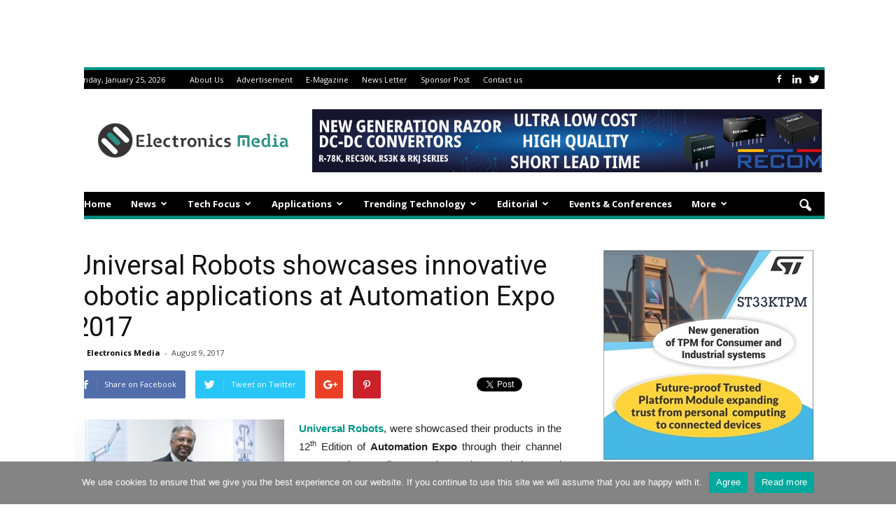

--- FILE ---
content_type: text/html; charset=UTF-8
request_url: https://www.electronicsmedia.info/2017/08/09/universal-robots-showcases-innovative-robotic-applications-automation-expo-2017/
body_size: 24905
content:
<!doctype html >
<!--[if IE 8]>    <html class="ie8" lang="en"> <![endif]-->
<!--[if IE 9]>    <html class="ie9" lang="en"> <![endif]-->
<!--[if gt IE 8]><!--> <html lang="en-US" prefix="og: https://ogp.me/ns#"> <!--<![endif]-->
<head>

	<center><ins class='dcmads' style='display:inline-block;width:1100px;height:90px'
    data-dcm-placement='N4481.3042480ELECTRONICSMEDIA/B28731891.436537228'
    data-dcm-rendering-mode='script'
    data-dcm-https-only
    data-dcm-api-frameworks='[APIFRAMEWORKS]'
    data-dcm-omid-partner='[OMIDPARTNER]'
    data-dcm-gdpr-applies='gdpr=${GDPR}'
    data-dcm-gdpr-consent='gdpr_consent=${GDPR_CONSENT_755}'
    data-dcm-addtl-consent='addtl_consent=${ADDTL_CONSENT}'
    data-dcm-ltd='false'
    data-dcm-resettable-device-id=''
    data-dcm-app-id=''
    data-dcm-click-tracker=''>
    <script src='https://www.googletagservices.com/dcm/dcmads.js'></script>
</ins>
</center> 
	
	<meta name="p:domain_verify" content="4bfa12cd346a67332a63c0098ce8bb49"/>
	
    <link rel="pingback" href="https://www.electronicsmedia.info/xmlrpc.php" />
    <meta property="og:image" content="https://www.electronicsmedia.info/wp-content/uploads/2017/08/Pradeep-David-General-Manager-South-Asia.jpg" /><meta name="author" content="Electronics Media">
<link rel="icon" type="image/png" href="https://www.electronicsmedia.info/wp-content/uploads/2020/05/electronics-media-Logo-1.png">
<!-- Search Engine Optimization by Rank Math PRO - https://rankmath.com/ -->
<meta name="description" content="Universal Robots, were showcased their products in the 12th Edition of Automation Expo through their channel partners Alstrut India Pvt. Ltd., Precimac"/>
<meta name="robots" content="follow, index, max-snippet:-1, max-video-preview:-1, max-image-preview:large"/>
<link rel="canonical" href="https://www.electronicsmedia.info/2017/08/09/universal-robots-showcases-innovative-robotic-applications-automation-expo-2017/" />
<meta property="og:locale" content="en_US" />
<meta property="og:type" content="article" />
<meta property="og:title" content="Universal Robots showcases innovative robotic applications at Automation Expo 2017 &raquo; Electronicsmedia" />
<meta property="og:description" content="Universal Robots, were showcased their products in the 12th Edition of Automation Expo through their channel partners Alstrut India Pvt. Ltd., Precimac" />
<meta property="og:url" content="https://www.electronicsmedia.info/2017/08/09/universal-robots-showcases-innovative-robotic-applications-automation-expo-2017/" />
<meta property="og:site_name" content="Electronicsmedia" />
<meta property="article:publisher" content="https://www.facebook.com/Electronicsnewsandmedia" />
<meta property="article:tag" content="Automation Expo 2017" />
<meta property="article:tag" content="Robotics" />
<meta property="article:tag" content="Universal Robots" />
<meta property="article:section" content="News" />
<meta property="og:image" content="https://www.electronicsmedia.info/wp-content/uploads/2017/08/Pradeep-David-General-Manager-South-Asia.jpg" />
<meta property="og:image:secure_url" content="https://www.electronicsmedia.info/wp-content/uploads/2017/08/Pradeep-David-General-Manager-South-Asia.jpg" />
<meta property="og:image:width" content="600" />
<meta property="og:image:height" content="400" />
<meta property="og:image:alt" content="Pradeep David" />
<meta property="og:image:type" content="image/jpeg" />
<meta property="article:published_time" content="2017-08-09T15:25:09+05:30" />
<meta name="twitter:card" content="summary_large_image" />
<meta name="twitter:title" content="Universal Robots showcases innovative robotic applications at Automation Expo 2017 &raquo; Electronicsmedia" />
<meta name="twitter:description" content="Universal Robots, were showcased their products in the 12th Edition of Automation Expo through their channel partners Alstrut India Pvt. Ltd., Precimac" />
<meta name="twitter:site" content="@electronics_med" />
<meta name="twitter:creator" content="@electronics_med" />
<meta name="twitter:image" content="https://www.electronicsmedia.info/wp-content/uploads/2017/08/Pradeep-David-General-Manager-South-Asia.jpg" />
<script type="application/ld+json" class="rank-math-schema-pro">{"@context":"https://schema.org","@graph":[{"@type":["NewsMediaOrganization","Organization"],"@id":"https://www.electronicsmedia.info/#organization","name":"Electronics Media","url":"https://www.electronicsmedia.info","sameAs":["https://www.facebook.com/Electronicsnewsandmedia","https://twitter.com/electronics_med"],"logo":{"@type":"ImageObject","@id":"https://www.electronicsmedia.info/#logo","url":"https://www.electronicsmedia.info/wp-content/uploads/2020/05/electronics-media-Logo.png","contentUrl":"https://www.electronicsmedia.info/wp-content/uploads/2020/05/electronics-media-Logo.png","caption":"Electronics Media","inLanguage":"en-US","width":"272","height":"90"}},{"@type":"WebSite","@id":"https://www.electronicsmedia.info/#website","url":"https://www.electronicsmedia.info","name":"Electronics Media","publisher":{"@id":"https://www.electronicsmedia.info/#organization"},"inLanguage":"en-US"},{"@type":"ImageObject","@id":"https://www.electronicsmedia.info/wp-content/uploads/2017/08/Pradeep-David-General-Manager-South-Asia.jpg","url":"https://www.electronicsmedia.info/wp-content/uploads/2017/08/Pradeep-David-General-Manager-South-Asia.jpg","width":"600","height":"400","caption":"Pradeep David","inLanguage":"en-US"},{"@type":"BreadcrumbList","@id":"https://www.electronicsmedia.info/2017/08/09/universal-robots-showcases-innovative-robotic-applications-automation-expo-2017/#breadcrumb","itemListElement":[{"@type":"ListItem","position":"1","item":{"@id":"https://www.electronicsmedia.info","name":"Home"}},{"@type":"ListItem","position":"2","item":{"@id":"https://www.electronicsmedia.info/news/","name":"News"}},{"@type":"ListItem","position":"3","item":{"@id":"https://www.electronicsmedia.info/2017/08/09/universal-robots-showcases-innovative-robotic-applications-automation-expo-2017/","name":"Universal Robots showcases innovative robotic applications at Automation Expo 2017"}}]},{"@type":"WebPage","@id":"https://www.electronicsmedia.info/2017/08/09/universal-robots-showcases-innovative-robotic-applications-automation-expo-2017/#webpage","url":"https://www.electronicsmedia.info/2017/08/09/universal-robots-showcases-innovative-robotic-applications-automation-expo-2017/","name":"Universal Robots showcases innovative robotic applications at Automation Expo 2017 &raquo; Electronicsmedia","datePublished":"2017-08-09T15:25:09+05:30","dateModified":"2017-08-09T15:25:09+05:30","isPartOf":{"@id":"https://www.electronicsmedia.info/#website"},"primaryImageOfPage":{"@id":"https://www.electronicsmedia.info/wp-content/uploads/2017/08/Pradeep-David-General-Manager-South-Asia.jpg"},"inLanguage":"en-US","breadcrumb":{"@id":"https://www.electronicsmedia.info/2017/08/09/universal-robots-showcases-innovative-robotic-applications-automation-expo-2017/#breadcrumb"}},{"@type":"Person","@id":"https://www.electronicsmedia.info/author/electronicsmedia/","name":"Electronics Media","url":"https://www.electronicsmedia.info/author/electronicsmedia/","image":{"@type":"ImageObject","@id":"https://secure.gravatar.com/avatar/8a37df6bb1116bee4113265d1f00c0024e5d7355da62ea1229df38e65373f88b?s=96&amp;d=mm&amp;r=g","url":"https://secure.gravatar.com/avatar/8a37df6bb1116bee4113265d1f00c0024e5d7355da62ea1229df38e65373f88b?s=96&amp;d=mm&amp;r=g","caption":"Electronics Media","inLanguage":"en-US"},"worksFor":{"@id":"https://www.electronicsmedia.info/#organization"}},{"@type":"Article","headline":"Universal Robots showcases innovative robotic applications at Automation Expo 2017 &raquo; Electronicsmedia","keywords":"Universal Robots","datePublished":"2017-08-09T15:25:09+05:30","dateModified":"2017-08-09T15:25:09+05:30","articleSection":"News","author":{"@id":"https://www.electronicsmedia.info/author/electronicsmedia/","name":"Electronics Media"},"publisher":{"@id":"https://www.electronicsmedia.info/#organization"},"description":"Universal Robots, were showcased their products in the 12th\u00a0Edition of Automation Expo through their channel partners Alstrut India Pvt. Ltd., Precimac","name":"Universal Robots showcases innovative robotic applications at Automation Expo 2017 &raquo; Electronicsmedia","@id":"https://www.electronicsmedia.info/2017/08/09/universal-robots-showcases-innovative-robotic-applications-automation-expo-2017/#richSnippet","isPartOf":{"@id":"https://www.electronicsmedia.info/2017/08/09/universal-robots-showcases-innovative-robotic-applications-automation-expo-2017/#webpage"},"image":{"@id":"https://www.electronicsmedia.info/wp-content/uploads/2017/08/Pradeep-David-General-Manager-South-Asia.jpg"},"inLanguage":"en-US","mainEntityOfPage":{"@id":"https://www.electronicsmedia.info/2017/08/09/universal-robots-showcases-innovative-robotic-applications-automation-expo-2017/#webpage"}}]}</script>
<!-- /Rank Math WordPress SEO plugin -->

<link rel='dns-prefetch' href='//fonts.googleapis.com' />
<link rel="alternate" type="application/rss+xml" title="Electronicsmedia &raquo; Feed" href="https://www.electronicsmedia.info/feed/" />
<link rel="alternate" type="application/rss+xml" title="Electronicsmedia &raquo; Comments Feed" href="https://www.electronicsmedia.info/comments/feed/" />
<link rel="alternate" type="application/rss+xml" title="Electronicsmedia &raquo; Universal Robots showcases innovative robotic applications at Automation Expo 2017 Comments Feed" href="https://www.electronicsmedia.info/2017/08/09/universal-robots-showcases-innovative-robotic-applications-automation-expo-2017/feed/" />
<link rel="alternate" title="oEmbed (JSON)" type="application/json+oembed" href="https://www.electronicsmedia.info/wp-json/oembed/1.0/embed?url=https%3A%2F%2Fwww.electronicsmedia.info%2F2017%2F08%2F09%2Funiversal-robots-showcases-innovative-robotic-applications-automation-expo-2017%2F" />
<link rel="alternate" title="oEmbed (XML)" type="text/xml+oembed" href="https://www.electronicsmedia.info/wp-json/oembed/1.0/embed?url=https%3A%2F%2Fwww.electronicsmedia.info%2F2017%2F08%2F09%2Funiversal-robots-showcases-innovative-robotic-applications-automation-expo-2017%2F&#038;format=xml" />
<style id='wp-img-auto-sizes-contain-inline-css' type='text/css'>
img:is([sizes=auto i],[sizes^="auto," i]){contain-intrinsic-size:3000px 1500px}
/*# sourceURL=wp-img-auto-sizes-contain-inline-css */
</style>
<style id='wp-emoji-styles-inline-css' type='text/css'>

	img.wp-smiley, img.emoji {
		display: inline !important;
		border: none !important;
		box-shadow: none !important;
		height: 1em !important;
		width: 1em !important;
		margin: 0 0.07em !important;
		vertical-align: -0.1em !important;
		background: none !important;
		padding: 0 !important;
	}
/*# sourceURL=wp-emoji-styles-inline-css */
</style>
<style id='wp-block-library-inline-css' type='text/css'>
:root{--wp-block-synced-color:#7a00df;--wp-block-synced-color--rgb:122,0,223;--wp-bound-block-color:var(--wp-block-synced-color);--wp-editor-canvas-background:#ddd;--wp-admin-theme-color:#007cba;--wp-admin-theme-color--rgb:0,124,186;--wp-admin-theme-color-darker-10:#006ba1;--wp-admin-theme-color-darker-10--rgb:0,107,160.5;--wp-admin-theme-color-darker-20:#005a87;--wp-admin-theme-color-darker-20--rgb:0,90,135;--wp-admin-border-width-focus:2px}@media (min-resolution:192dpi){:root{--wp-admin-border-width-focus:1.5px}}.wp-element-button{cursor:pointer}:root .has-very-light-gray-background-color{background-color:#eee}:root .has-very-dark-gray-background-color{background-color:#313131}:root .has-very-light-gray-color{color:#eee}:root .has-very-dark-gray-color{color:#313131}:root .has-vivid-green-cyan-to-vivid-cyan-blue-gradient-background{background:linear-gradient(135deg,#00d084,#0693e3)}:root .has-purple-crush-gradient-background{background:linear-gradient(135deg,#34e2e4,#4721fb 50%,#ab1dfe)}:root .has-hazy-dawn-gradient-background{background:linear-gradient(135deg,#faaca8,#dad0ec)}:root .has-subdued-olive-gradient-background{background:linear-gradient(135deg,#fafae1,#67a671)}:root .has-atomic-cream-gradient-background{background:linear-gradient(135deg,#fdd79a,#004a59)}:root .has-nightshade-gradient-background{background:linear-gradient(135deg,#330968,#31cdcf)}:root .has-midnight-gradient-background{background:linear-gradient(135deg,#020381,#2874fc)}:root{--wp--preset--font-size--normal:16px;--wp--preset--font-size--huge:42px}.has-regular-font-size{font-size:1em}.has-larger-font-size{font-size:2.625em}.has-normal-font-size{font-size:var(--wp--preset--font-size--normal)}.has-huge-font-size{font-size:var(--wp--preset--font-size--huge)}.has-text-align-center{text-align:center}.has-text-align-left{text-align:left}.has-text-align-right{text-align:right}.has-fit-text{white-space:nowrap!important}#end-resizable-editor-section{display:none}.aligncenter{clear:both}.items-justified-left{justify-content:flex-start}.items-justified-center{justify-content:center}.items-justified-right{justify-content:flex-end}.items-justified-space-between{justify-content:space-between}.screen-reader-text{border:0;clip-path:inset(50%);height:1px;margin:-1px;overflow:hidden;padding:0;position:absolute;width:1px;word-wrap:normal!important}.screen-reader-text:focus{background-color:#ddd;clip-path:none;color:#444;display:block;font-size:1em;height:auto;left:5px;line-height:normal;padding:15px 23px 14px;text-decoration:none;top:5px;width:auto;z-index:100000}html :where(.has-border-color){border-style:solid}html :where([style*=border-top-color]){border-top-style:solid}html :where([style*=border-right-color]){border-right-style:solid}html :where([style*=border-bottom-color]){border-bottom-style:solid}html :where([style*=border-left-color]){border-left-style:solid}html :where([style*=border-width]){border-style:solid}html :where([style*=border-top-width]){border-top-style:solid}html :where([style*=border-right-width]){border-right-style:solid}html :where([style*=border-bottom-width]){border-bottom-style:solid}html :where([style*=border-left-width]){border-left-style:solid}html :where(img[class*=wp-image-]){height:auto;max-width:100%}:where(figure){margin:0 0 1em}html :where(.is-position-sticky){--wp-admin--admin-bar--position-offset:var(--wp-admin--admin-bar--height,0px)}@media screen and (max-width:600px){html :where(.is-position-sticky){--wp-admin--admin-bar--position-offset:0px}}

/*# sourceURL=wp-block-library-inline-css */
</style><style id='global-styles-inline-css' type='text/css'>
:root{--wp--preset--aspect-ratio--square: 1;--wp--preset--aspect-ratio--4-3: 4/3;--wp--preset--aspect-ratio--3-4: 3/4;--wp--preset--aspect-ratio--3-2: 3/2;--wp--preset--aspect-ratio--2-3: 2/3;--wp--preset--aspect-ratio--16-9: 16/9;--wp--preset--aspect-ratio--9-16: 9/16;--wp--preset--color--black: #000000;--wp--preset--color--cyan-bluish-gray: #abb8c3;--wp--preset--color--white: #ffffff;--wp--preset--color--pale-pink: #f78da7;--wp--preset--color--vivid-red: #cf2e2e;--wp--preset--color--luminous-vivid-orange: #ff6900;--wp--preset--color--luminous-vivid-amber: #fcb900;--wp--preset--color--light-green-cyan: #7bdcb5;--wp--preset--color--vivid-green-cyan: #00d084;--wp--preset--color--pale-cyan-blue: #8ed1fc;--wp--preset--color--vivid-cyan-blue: #0693e3;--wp--preset--color--vivid-purple: #9b51e0;--wp--preset--gradient--vivid-cyan-blue-to-vivid-purple: linear-gradient(135deg,rgb(6,147,227) 0%,rgb(155,81,224) 100%);--wp--preset--gradient--light-green-cyan-to-vivid-green-cyan: linear-gradient(135deg,rgb(122,220,180) 0%,rgb(0,208,130) 100%);--wp--preset--gradient--luminous-vivid-amber-to-luminous-vivid-orange: linear-gradient(135deg,rgb(252,185,0) 0%,rgb(255,105,0) 100%);--wp--preset--gradient--luminous-vivid-orange-to-vivid-red: linear-gradient(135deg,rgb(255,105,0) 0%,rgb(207,46,46) 100%);--wp--preset--gradient--very-light-gray-to-cyan-bluish-gray: linear-gradient(135deg,rgb(238,238,238) 0%,rgb(169,184,195) 100%);--wp--preset--gradient--cool-to-warm-spectrum: linear-gradient(135deg,rgb(74,234,220) 0%,rgb(151,120,209) 20%,rgb(207,42,186) 40%,rgb(238,44,130) 60%,rgb(251,105,98) 80%,rgb(254,248,76) 100%);--wp--preset--gradient--blush-light-purple: linear-gradient(135deg,rgb(255,206,236) 0%,rgb(152,150,240) 100%);--wp--preset--gradient--blush-bordeaux: linear-gradient(135deg,rgb(254,205,165) 0%,rgb(254,45,45) 50%,rgb(107,0,62) 100%);--wp--preset--gradient--luminous-dusk: linear-gradient(135deg,rgb(255,203,112) 0%,rgb(199,81,192) 50%,rgb(65,88,208) 100%);--wp--preset--gradient--pale-ocean: linear-gradient(135deg,rgb(255,245,203) 0%,rgb(182,227,212) 50%,rgb(51,167,181) 100%);--wp--preset--gradient--electric-grass: linear-gradient(135deg,rgb(202,248,128) 0%,rgb(113,206,126) 100%);--wp--preset--gradient--midnight: linear-gradient(135deg,rgb(2,3,129) 0%,rgb(40,116,252) 100%);--wp--preset--font-size--small: 13px;--wp--preset--font-size--medium: 20px;--wp--preset--font-size--large: 36px;--wp--preset--font-size--x-large: 42px;--wp--preset--spacing--20: 0.44rem;--wp--preset--spacing--30: 0.67rem;--wp--preset--spacing--40: 1rem;--wp--preset--spacing--50: 1.5rem;--wp--preset--spacing--60: 2.25rem;--wp--preset--spacing--70: 3.38rem;--wp--preset--spacing--80: 5.06rem;--wp--preset--shadow--natural: 6px 6px 9px rgba(0, 0, 0, 0.2);--wp--preset--shadow--deep: 12px 12px 50px rgba(0, 0, 0, 0.4);--wp--preset--shadow--sharp: 6px 6px 0px rgba(0, 0, 0, 0.2);--wp--preset--shadow--outlined: 6px 6px 0px -3px rgb(255, 255, 255), 6px 6px rgb(0, 0, 0);--wp--preset--shadow--crisp: 6px 6px 0px rgb(0, 0, 0);}:where(.is-layout-flex){gap: 0.5em;}:where(.is-layout-grid){gap: 0.5em;}body .is-layout-flex{display: flex;}.is-layout-flex{flex-wrap: wrap;align-items: center;}.is-layout-flex > :is(*, div){margin: 0;}body .is-layout-grid{display: grid;}.is-layout-grid > :is(*, div){margin: 0;}:where(.wp-block-columns.is-layout-flex){gap: 2em;}:where(.wp-block-columns.is-layout-grid){gap: 2em;}:where(.wp-block-post-template.is-layout-flex){gap: 1.25em;}:where(.wp-block-post-template.is-layout-grid){gap: 1.25em;}.has-black-color{color: var(--wp--preset--color--black) !important;}.has-cyan-bluish-gray-color{color: var(--wp--preset--color--cyan-bluish-gray) !important;}.has-white-color{color: var(--wp--preset--color--white) !important;}.has-pale-pink-color{color: var(--wp--preset--color--pale-pink) !important;}.has-vivid-red-color{color: var(--wp--preset--color--vivid-red) !important;}.has-luminous-vivid-orange-color{color: var(--wp--preset--color--luminous-vivid-orange) !important;}.has-luminous-vivid-amber-color{color: var(--wp--preset--color--luminous-vivid-amber) !important;}.has-light-green-cyan-color{color: var(--wp--preset--color--light-green-cyan) !important;}.has-vivid-green-cyan-color{color: var(--wp--preset--color--vivid-green-cyan) !important;}.has-pale-cyan-blue-color{color: var(--wp--preset--color--pale-cyan-blue) !important;}.has-vivid-cyan-blue-color{color: var(--wp--preset--color--vivid-cyan-blue) !important;}.has-vivid-purple-color{color: var(--wp--preset--color--vivid-purple) !important;}.has-black-background-color{background-color: var(--wp--preset--color--black) !important;}.has-cyan-bluish-gray-background-color{background-color: var(--wp--preset--color--cyan-bluish-gray) !important;}.has-white-background-color{background-color: var(--wp--preset--color--white) !important;}.has-pale-pink-background-color{background-color: var(--wp--preset--color--pale-pink) !important;}.has-vivid-red-background-color{background-color: var(--wp--preset--color--vivid-red) !important;}.has-luminous-vivid-orange-background-color{background-color: var(--wp--preset--color--luminous-vivid-orange) !important;}.has-luminous-vivid-amber-background-color{background-color: var(--wp--preset--color--luminous-vivid-amber) !important;}.has-light-green-cyan-background-color{background-color: var(--wp--preset--color--light-green-cyan) !important;}.has-vivid-green-cyan-background-color{background-color: var(--wp--preset--color--vivid-green-cyan) !important;}.has-pale-cyan-blue-background-color{background-color: var(--wp--preset--color--pale-cyan-blue) !important;}.has-vivid-cyan-blue-background-color{background-color: var(--wp--preset--color--vivid-cyan-blue) !important;}.has-vivid-purple-background-color{background-color: var(--wp--preset--color--vivid-purple) !important;}.has-black-border-color{border-color: var(--wp--preset--color--black) !important;}.has-cyan-bluish-gray-border-color{border-color: var(--wp--preset--color--cyan-bluish-gray) !important;}.has-white-border-color{border-color: var(--wp--preset--color--white) !important;}.has-pale-pink-border-color{border-color: var(--wp--preset--color--pale-pink) !important;}.has-vivid-red-border-color{border-color: var(--wp--preset--color--vivid-red) !important;}.has-luminous-vivid-orange-border-color{border-color: var(--wp--preset--color--luminous-vivid-orange) !important;}.has-luminous-vivid-amber-border-color{border-color: var(--wp--preset--color--luminous-vivid-amber) !important;}.has-light-green-cyan-border-color{border-color: var(--wp--preset--color--light-green-cyan) !important;}.has-vivid-green-cyan-border-color{border-color: var(--wp--preset--color--vivid-green-cyan) !important;}.has-pale-cyan-blue-border-color{border-color: var(--wp--preset--color--pale-cyan-blue) !important;}.has-vivid-cyan-blue-border-color{border-color: var(--wp--preset--color--vivid-cyan-blue) !important;}.has-vivid-purple-border-color{border-color: var(--wp--preset--color--vivid-purple) !important;}.has-vivid-cyan-blue-to-vivid-purple-gradient-background{background: var(--wp--preset--gradient--vivid-cyan-blue-to-vivid-purple) !important;}.has-light-green-cyan-to-vivid-green-cyan-gradient-background{background: var(--wp--preset--gradient--light-green-cyan-to-vivid-green-cyan) !important;}.has-luminous-vivid-amber-to-luminous-vivid-orange-gradient-background{background: var(--wp--preset--gradient--luminous-vivid-amber-to-luminous-vivid-orange) !important;}.has-luminous-vivid-orange-to-vivid-red-gradient-background{background: var(--wp--preset--gradient--luminous-vivid-orange-to-vivid-red) !important;}.has-very-light-gray-to-cyan-bluish-gray-gradient-background{background: var(--wp--preset--gradient--very-light-gray-to-cyan-bluish-gray) !important;}.has-cool-to-warm-spectrum-gradient-background{background: var(--wp--preset--gradient--cool-to-warm-spectrum) !important;}.has-blush-light-purple-gradient-background{background: var(--wp--preset--gradient--blush-light-purple) !important;}.has-blush-bordeaux-gradient-background{background: var(--wp--preset--gradient--blush-bordeaux) !important;}.has-luminous-dusk-gradient-background{background: var(--wp--preset--gradient--luminous-dusk) !important;}.has-pale-ocean-gradient-background{background: var(--wp--preset--gradient--pale-ocean) !important;}.has-electric-grass-gradient-background{background: var(--wp--preset--gradient--electric-grass) !important;}.has-midnight-gradient-background{background: var(--wp--preset--gradient--midnight) !important;}.has-small-font-size{font-size: var(--wp--preset--font-size--small) !important;}.has-medium-font-size{font-size: var(--wp--preset--font-size--medium) !important;}.has-large-font-size{font-size: var(--wp--preset--font-size--large) !important;}.has-x-large-font-size{font-size: var(--wp--preset--font-size--x-large) !important;}
/*# sourceURL=global-styles-inline-css */
</style>

<style id='classic-theme-styles-inline-css' type='text/css'>
/*! This file is auto-generated */
.wp-block-button__link{color:#fff;background-color:#32373c;border-radius:9999px;box-shadow:none;text-decoration:none;padding:calc(.667em + 2px) calc(1.333em + 2px);font-size:1.125em}.wp-block-file__button{background:#32373c;color:#fff;text-decoration:none}
/*# sourceURL=/wp-includes/css/classic-themes.min.css */
</style>
<link rel='stylesheet' id='amazonpolly-css' href='https://www.electronicsmedia.info/wp-content/plugins/amazon-polly/public/css/amazonpolly-public.css?ver=1.0.0' type='text/css' media='all' />
<link rel='stylesheet' id='cookie-notice-front-css' href='https://www.electronicsmedia.info/wp-content/plugins/cookie-notice/css/front.min.css?ver=2.5.11' type='text/css' media='all' />
<link rel='stylesheet' id='wppopups-base-css' href='https://www.electronicsmedia.info/wp-content/plugins/wp-popups-lite/src/assets/css/wppopups-base.css?ver=2.2.0.3' type='text/css' media='all' />
<link crossorigin="anonymous" rel='stylesheet' id='google_font_open_sans-css' href='https://fonts.googleapis.com/css?family=Open+Sans%3A300italic%2C400italic%2C600italic%2C400%2C600%2C700&#038;ver=6.9' type='text/css' media='all' />
<link crossorigin="anonymous" rel='stylesheet' id='google_font_roboto-css' href='https://fonts.googleapis.com/css?family=Roboto%3A500%2C400italic%2C700%2C900%2C500italic%2C400%2C300&#038;ver=6.9' type='text/css' media='all' />
<link rel='stylesheet' id='js_composer_front-css' href='https://www.electronicsmedia.info/wp-content/plugins/js_composer/assets/css/js_composer.min.css?ver=7.9' type='text/css' media='all' />
<link rel='stylesheet' id='td-theme-css' href='https://www.electronicsmedia.info/wp-content/themes/Newspaper/style.css?ver=7.5' type='text/css' media='all' />
<link rel='stylesheet' id='td-theme-demo-style-css' href='https://www.electronicsmedia.info/wp-content/themes/Newspaper/includes/demos/magazine/demo_style.css?ver=7.5' type='text/css' media='all' />
<script type="text/javascript" src="https://www.electronicsmedia.info/wp-includes/js/jquery/jquery.min.js?ver=3.7.1" id="jquery-core-js"></script>
<script type="text/javascript" src="https://www.electronicsmedia.info/wp-includes/js/jquery/jquery-migrate.min.js?ver=3.4.1" id="jquery-migrate-js"></script>
<script type="text/javascript" src="https://www.electronicsmedia.info/wp-content/plugins/amazon-polly/public/js/amazonpolly-public.js?ver=1.0.0" id="amazonpolly-js"></script>
<script type="text/javascript" id="pushengage-sdk-init-js-after">
/* <![CDATA[ */
(function(w, d) {
				w.PushEngage = w.PushEngage || [];
				w._peq = w._peq || [];
				PushEngage.push(['init', {
					appId: '953c5d9c-d1c2-41f6-92ce-c5b959f4df30'
				}]);
				var e = d.createElement('script');
				e.src = 'https://clientcdn.pushengage.com/sdks/pushengage-web-sdk.js';
				e.async = true;
				e.type = 'text/javascript';
				d.head.appendChild(e);
			  })(window, document);
//# sourceURL=pushengage-sdk-init-js-after
/* ]]> */
</script>
<script></script><link rel="https://api.w.org/" href="https://www.electronicsmedia.info/wp-json/" /><link rel="alternate" title="JSON" type="application/json" href="https://www.electronicsmedia.info/wp-json/wp/v2/posts/8908" /><link rel="EditURI" type="application/rsd+xml" title="RSD" href="https://www.electronicsmedia.info/xmlrpc.php?rsd" />
<meta name="generator" content="WordPress 6.9" />
<link rel='shortlink' href='https://www.electronicsmedia.info/?p=8908' />
<!--[if lt IE 9]><script src="https://html5shim.googlecode.com/svn/trunk/html5.js"></script><![endif]-->
    <meta name="generator" content="Powered by WPBakery Page Builder - drag and drop page builder for WordPress."/>

<!-- JS generated by theme -->

<script>
    
    

	    var tdBlocksArray = []; //here we store all the items for the current page

	    //td_block class - each ajax block uses a object of this class for requests
	    function tdBlock() {
		    this.id = '';
		    this.block_type = 1; //block type id (1-234 etc)
		    this.atts = '';
		    this.td_column_number = '';
		    this.td_current_page = 1; //
		    this.post_count = 0; //from wp
		    this.found_posts = 0; //from wp
		    this.max_num_pages = 0; //from wp
		    this.td_filter_value = ''; //current live filter value
		    this.is_ajax_running = false;
		    this.td_user_action = ''; // load more or infinite loader (used by the animation)
		    this.header_color = '';
		    this.ajax_pagination_infinite_stop = ''; //show load more at page x
	    }


        // td_js_generator - mini detector
        (function(){
            var htmlTag = document.getElementsByTagName("html")[0];

            if ( navigator.userAgent.indexOf("MSIE 10.0") > -1 ) {
                htmlTag.className += ' ie10';
            }

            if ( !!navigator.userAgent.match(/Trident.*rv\:11\./) ) {
                htmlTag.className += ' ie11';
            }

            if ( /(iPad|iPhone|iPod)/g.test(navigator.userAgent) ) {
                htmlTag.className += ' td-md-is-ios';
            }

            var user_agent = navigator.userAgent.toLowerCase();
            if ( user_agent.indexOf("android") > -1 ) {
                htmlTag.className += ' td-md-is-android';
            }

            if ( -1 !== navigator.userAgent.indexOf('Mac OS X')  ) {
                htmlTag.className += ' td-md-is-os-x';
            }

            if ( /chrom(e|ium)/.test(navigator.userAgent.toLowerCase()) ) {
               htmlTag.className += ' td-md-is-chrome';
            }

            if ( -1 !== navigator.userAgent.indexOf('Firefox') ) {
                htmlTag.className += ' td-md-is-firefox';
            }

            if ( -1 !== navigator.userAgent.indexOf('Safari') && -1 === navigator.userAgent.indexOf('Chrome') ) {
                htmlTag.className += ' td-md-is-safari';
            }

            if( -1 !== navigator.userAgent.indexOf('IEMobile') ){
                htmlTag.className += ' td-md-is-iemobile';
            }

        })();




        var tdLocalCache = {};

        ( function () {
            "use strict";

            tdLocalCache = {
                data: {},
                remove: function (resource_id) {
                    delete tdLocalCache.data[resource_id];
                },
                exist: function (resource_id) {
                    return tdLocalCache.data.hasOwnProperty(resource_id) && tdLocalCache.data[resource_id] !== null;
                },
                get: function (resource_id) {
                    return tdLocalCache.data[resource_id];
                },
                set: function (resource_id, cachedData) {
                    tdLocalCache.remove(resource_id);
                    tdLocalCache.data[resource_id] = cachedData;
                }
            };
        })();

    
    
var td_viewport_interval_list=[{"limitBottom":767,"sidebarWidth":228},{"limitBottom":1018,"sidebarWidth":300},{"limitBottom":1140,"sidebarWidth":324}];
var td_animation_stack_effect="type0";
var tds_animation_stack=true;
var td_animation_stack_specific_selectors=".entry-thumb, img";
var td_animation_stack_general_selectors=".td-animation-stack img, .post img";
var tds_general_modal_image="yes";
var td_ajax_url="https:\/\/www.electronicsmedia.info\/wp-admin\/admin-ajax.php?td_theme_name=Newspaper&v=7.5";
var td_get_template_directory_uri="https:\/\/www.electronicsmedia.info\/wp-content\/themes\/Newspaper";
var tds_snap_menu="smart_snap_always";
var tds_logo_on_sticky="show";
var tds_header_style="";
var td_please_wait="Please wait...";
var td_email_user_pass_incorrect="User or password incorrect!";
var td_email_user_incorrect="Email or username incorrect!";
var td_email_incorrect="Email incorrect!";
var tds_more_articles_on_post_enable="show";
var tds_more_articles_on_post_time_to_wait="";
var tds_more_articles_on_post_pages_distance_from_top=0;
var tds_theme_color_site_wide="#009688";
var tds_smart_sidebar="enabled";
var tdThemeName="Newspaper";
var td_magnific_popup_translation_tPrev="Previous (Left arrow key)";
var td_magnific_popup_translation_tNext="Next (Right arrow key)";
var td_magnific_popup_translation_tCounter="%curr% of %total%";
var td_magnific_popup_translation_ajax_tError="The content from %url% could not be loaded.";
var td_magnific_popup_translation_image_tError="The image #%curr% could not be loaded.";
var td_ad_background_click_link="";
var td_ad_background_click_target="";
</script>


<!-- Header style compiled by theme -->

<style>
    
.td-header-wrap .black-menu .sf-menu > .current-menu-item > a,
    .td-header-wrap .black-menu .sf-menu > .current-menu-ancestor > a,
    .td-header-wrap .black-menu .sf-menu > .current-category-ancestor > a,
    .td-header-wrap .black-menu .sf-menu > li > a:hover,
    .td-header-wrap .black-menu .sf-menu > .sfHover > a,
    .td-header-style-12 .td-header-menu-wrap-full,
    .sf-menu > .current-menu-item > a:after,
    .sf-menu > .current-menu-ancestor > a:after,
    .sf-menu > .current-category-ancestor > a:after,
    .sf-menu > li:hover > a:after,
    .sf-menu > .sfHover > a:after,
    .sf-menu ul .td-menu-item > a:hover,
    .sf-menu ul .sfHover > a,
    .sf-menu ul .current-menu-ancestor > a,
    .sf-menu ul .current-category-ancestor > a,
    .sf-menu ul .current-menu-item > a,
    .td-header-style-12 .td-affix,
    .header-search-wrap .td-drop-down-search:after,
    .header-search-wrap .td-drop-down-search .btn:hover,
    input[type=submit]:hover,
    .td-read-more a,
    .td-post-category:hover,
    .td-grid-style-1.td-hover-1 .td-big-grid-post:hover .td-post-category,
    .td-grid-style-5.td-hover-1 .td-big-grid-post:hover .td-post-category,
    .td_top_authors .td-active .td-author-post-count,
    .td_top_authors .td-active .td-author-comments-count,
    .td_top_authors .td_mod_wrap:hover .td-author-post-count,
    .td_top_authors .td_mod_wrap:hover .td-author-comments-count,
    .td-404-sub-sub-title a:hover,
    .td-search-form-widget .wpb_button:hover,
    .td-rating-bar-wrap div,
    .td_category_template_3 .td-current-sub-category,
    .dropcap,
    .td_wrapper_video_playlist .td_video_controls_playlist_wrapper,
    .wpb_default,
    .wpb_default:hover,
    .td-left-smart-list:hover,
    .td-right-smart-list:hover,
    .woocommerce-checkout .woocommerce input.button:hover,
    .woocommerce-page .woocommerce a.button:hover,
    .woocommerce-account div.woocommerce .button:hover,
    #bbpress-forums button:hover,
    .bbp_widget_login .button:hover,
    .td-footer-wrapper .td-post-category,
    .td-footer-wrapper .widget_product_search input[type="submit"]:hover,
    .woocommerce .product a.button:hover,
    .woocommerce .product #respond input#submit:hover,
    .woocommerce .checkout input#place_order:hover,
    .woocommerce .woocommerce.widget .button:hover,
    .single-product .product .summary .cart .button:hover,
    .woocommerce-cart .woocommerce table.cart .button:hover,
    .woocommerce-cart .woocommerce .shipping-calculator-form .button:hover,
    .td-next-prev-wrap a:hover,
    .td-load-more-wrap a:hover,
    .td-post-small-box a:hover,
    .page-nav .current,
    .page-nav:first-child > div,
    .td_category_template_8 .td-category-header .td-category a.td-current-sub-category,
    .td_category_template_4 .td-category-siblings .td-category a:hover,
    #bbpress-forums .bbp-pagination .current,
    #bbpress-forums #bbp-single-user-details #bbp-user-navigation li.current a,
    .td-theme-slider:hover .slide-meta-cat a,
    a.vc_btn-black:hover,
    .td-trending-now-wrapper:hover .td-trending-now-title,
    .td-scroll-up,
    .td-smart-list-button:hover,
    .td-weather-information:before,
    .td-weather-week:before,
    .td_block_exchange .td-exchange-header:before,
    .td_block_big_grid_9.td-grid-style-1 .td-post-category,
    .td_block_big_grid_9.td-grid-style-5 .td-post-category,
    .td-grid-style-6.td-hover-1 .td-module-thumb:after {
        background-color: #009688;
    }

    .woocommerce .woocommerce-message .button:hover,
    .woocommerce .woocommerce-error .button:hover,
    .woocommerce .woocommerce-info .button:hover {
        background-color: #009688 !important;
    }

    .woocommerce .product .onsale,
    .woocommerce.widget .ui-slider .ui-slider-handle {
        background: none #009688;
    }

    .woocommerce.widget.widget_layered_nav_filters ul li a {
        background: none repeat scroll 0 0 #009688 !important;
    }

    a,
    cite a:hover,
    .td_mega_menu_sub_cats .cur-sub-cat,
    .td-mega-span h3 a:hover,
    .td_mod_mega_menu:hover .entry-title a,
    .header-search-wrap .result-msg a:hover,
    .top-header-menu li a:hover,
    .top-header-menu .current-menu-item > a,
    .top-header-menu .current-menu-ancestor > a,
    .top-header-menu .current-category-ancestor > a,
    .td-social-icon-wrap > a:hover,
    .td-header-sp-top-widget .td-social-icon-wrap a:hover,
    .td-page-content blockquote p,
    .td-post-content blockquote p,
    .mce-content-body blockquote p,
    .comment-content blockquote p,
    .wpb_text_column blockquote p,
    .td_block_text_with_title blockquote p,
    .td_module_wrap:hover .entry-title a,
    .td-subcat-filter .td-subcat-list a:hover,
    .td-subcat-filter .td-subcat-dropdown a:hover,
    .td_quote_on_blocks,
    .dropcap2,
    .dropcap3,
    .td_top_authors .td-active .td-authors-name a,
    .td_top_authors .td_mod_wrap:hover .td-authors-name a,
    .td-post-next-prev-content a:hover,
    .author-box-wrap .td-author-social a:hover,
    .td-author-name a:hover,
    .td-author-url a:hover,
    .td_mod_related_posts:hover h3 > a,
    .td-post-template-11 .td-related-title .td-related-left:hover,
    .td-post-template-11 .td-related-title .td-related-right:hover,
    .td-post-template-11 .td-related-title .td-cur-simple-item,
    .td-post-template-11 .td_block_related_posts .td-next-prev-wrap a:hover,
    .comment-reply-link:hover,
    .logged-in-as a:hover,
    #cancel-comment-reply-link:hover,
    .td-search-query,
    .td-category-header .td-pulldown-category-filter-link:hover,
    .td-category-siblings .td-subcat-dropdown a:hover,
    .td-category-siblings .td-subcat-dropdown a.td-current-sub-category,
    .widget a:hover,
    .widget_calendar tfoot a:hover,
    .woocommerce a.added_to_cart:hover,
    #bbpress-forums li.bbp-header .bbp-reply-content span a:hover,
    #bbpress-forums .bbp-forum-freshness a:hover,
    #bbpress-forums .bbp-topic-freshness a:hover,
    #bbpress-forums .bbp-forums-list li a:hover,
    #bbpress-forums .bbp-forum-title:hover,
    #bbpress-forums .bbp-topic-permalink:hover,
    #bbpress-forums .bbp-topic-started-by a:hover,
    #bbpress-forums .bbp-topic-started-in a:hover,
    #bbpress-forums .bbp-body .super-sticky li.bbp-topic-title .bbp-topic-permalink,
    #bbpress-forums .bbp-body .sticky li.bbp-topic-title .bbp-topic-permalink,
    .widget_display_replies .bbp-author-name,
    .widget_display_topics .bbp-author-name,
    .footer-text-wrap .footer-email-wrap a,
    .td-subfooter-menu li a:hover,
    .footer-social-wrap a:hover,
    a.vc_btn-black:hover,
    .td-smart-list-dropdown-wrap .td-smart-list-button:hover,
    .td_module_17 .td-read-more a:hover,
    .td_module_18 .td-read-more a:hover,
    .td_module_19 .td-post-author-name a:hover,
    .td-instagram-user a {
        color: #009688;
    }

    a.vc_btn-black.vc_btn_square_outlined:hover,
    a.vc_btn-black.vc_btn_outlined:hover,
    .td-mega-menu-page .wpb_content_element ul li a:hover {
        color: #009688 !important;
    }

    .td-next-prev-wrap a:hover,
    .td-load-more-wrap a:hover,
    .td-post-small-box a:hover,
    .page-nav .current,
    .page-nav:first-child > div,
    .td_category_template_8 .td-category-header .td-category a.td-current-sub-category,
    .td_category_template_4 .td-category-siblings .td-category a:hover,
    #bbpress-forums .bbp-pagination .current,
    .post .td_quote_box,
    .page .td_quote_box,
    a.vc_btn-black:hover {
        border-color: #009688;
    }

    .td_wrapper_video_playlist .td_video_currently_playing:after {
        border-color: #009688 !important;
    }

    .header-search-wrap .td-drop-down-search:before {
        border-color: transparent transparent #009688 transparent;
    }

    .block-title > span,
    .block-title > a,
    .block-title > label,
    .widgettitle,
    .widgettitle:after,
    .td-trending-now-title,
    .td-trending-now-wrapper:hover .td-trending-now-title,
    .wpb_tabs li.ui-tabs-active a,
    .wpb_tabs li:hover a,
    .vc_tta-container .vc_tta-color-grey.vc_tta-tabs-position-top.vc_tta-style-classic .vc_tta-tabs-container .vc_tta-tab.vc_active > a,
    .vc_tta-container .vc_tta-color-grey.vc_tta-tabs-position-top.vc_tta-style-classic .vc_tta-tabs-container .vc_tta-tab:hover > a,
    .td-related-title .td-cur-simple-item,
    .woocommerce .product .products h2,
    .td-subcat-filter .td-subcat-dropdown:hover .td-subcat-more {
    	background-color: #009688;
    }

    .woocommerce div.product .woocommerce-tabs ul.tabs li.active {
    	background-color: #009688 !important;
    }

    .block-title,
    .td-related-title,
    .wpb_tabs .wpb_tabs_nav,
    .vc_tta-container .vc_tta-color-grey.vc_tta-tabs-position-top.vc_tta-style-classic .vc_tta-tabs-container,
    .woocommerce div.product .woocommerce-tabs ul.tabs:before {
        border-color: #009688;
    }
    .td_block_wrap .td-subcat-item .td-cur-simple-item {
	    color: #009688;
	}


    
    .td-grid-style-4 .entry-title
    {
        background-color: rgba(0, 150, 136, 0.7);
    }

    
    .block-title > span,
    .block-title > span > a,
    .widget_rss .block-title .rsswidget,
    .block-title > a,
    .widgettitle,
    .widgettitle > a,
    .td-trending-now-title,
    .wpb_tabs li.ui-tabs-active a,
    .wpb_tabs li:hover a,
    .vc_tta-container .vc_tta-color-grey.vc_tta-tabs-position-top.vc_tta-style-classic .vc_tta-tabs-container .vc_tta-tab.vc_active > a,
    .vc_tta-container .vc_tta-color-grey.vc_tta-tabs-position-top.vc_tta-style-classic .vc_tta-tabs-container .vc_tta-tab:hover > a,
    .td-related-title .td-cur-simple-item,
    .woocommerce div.product .woocommerce-tabs ul.tabs li.active,
    .woocommerce .product .products h2 {
    	color: #222222;
    }


    
    .td-header-wrap .td-header-top-menu-full,
    .td-header-wrap .top-header-menu .sub-menu {
        background-color: #000000;
    }
    .td-header-style-8 .td-header-top-menu-full {
        background-color: transparent;
    }
    .td-header-style-8 .td-header-top-menu-full .td-header-top-menu {
        background-color: #000000;
        padding-left: 15px;
        padding-right: 15px;
    }

    .td-header-wrap .td-header-top-menu-full .td-header-top-menu,
    .td-header-wrap .td-header-top-menu-full {
        border-bottom: none;
    }


    
    .td-header-top-menu,
    .td-header-top-menu a,
    .td-header-wrap .td-header-top-menu-full .td-header-top-menu,
    .td-header-wrap .td-header-top-menu-full a,
    .td-header-style-8 .td-header-top-menu,
    .td-header-style-8 .td-header-top-menu a {
        color: #ffffff;
    }

    
    .top-header-menu .current-menu-item > a,
    .top-header-menu .current-menu-ancestor > a,
    .top-header-menu .current-category-ancestor > a,
    .top-header-menu li a:hover {
        color: #ffffff;
    }

    
    .td-header-wrap .td-header-sp-top-widget .td-icon-font {
        color: #ffffff;
    }

    
    .td-header-wrap .td-header-sp-top-widget i.td-icon-font:hover {
        color: #ffffff;
    }


    
    .td-header-wrap .td-header-menu-wrap-full,
    .sf-menu > .current-menu-ancestor > a,
    .sf-menu > .current-category-ancestor > a,
    .td-header-menu-wrap.td-affix,
    .td-header-style-3 .td-header-main-menu,
    .td-header-style-3 .td-affix .td-header-main-menu,
    .td-header-style-4 .td-header-main-menu,
    .td-header-style-4 .td-affix .td-header-main-menu,
    .td-header-style-8 .td-header-menu-wrap.td-affix,
    .td-header-style-8 .td-header-top-menu-full {
		background-color: #000000;
    }


    .td-boxed-layout .td-header-style-3 .td-header-menu-wrap,
    .td-boxed-layout .td-header-style-4 .td-header-menu-wrap {
    	background-color: #000000 !important;
    }


    @media (min-width: 1019px) {
        .td-header-style-1 .td-header-sp-recs,
        .td-header-style-1 .td-header-sp-logo {
            margin-bottom: 28px;
        }
    }

    @media (min-width: 768px) and (max-width: 1018px) {
        .td-header-style-1 .td-header-sp-recs,
        .td-header-style-1 .td-header-sp-logo {
            margin-bottom: 14px;
        }
    }

    .td-header-style-7 .td-header-top-menu {
        border-bottom: none;
    }


    
    .sf-menu ul .td-menu-item > a:hover,
    .sf-menu ul .sfHover > a,
    .sf-menu ul .current-menu-ancestor > a,
    .sf-menu ul .current-category-ancestor > a,
    .sf-menu ul .current-menu-item > a,
    .sf-menu > .current-menu-item > a:after,
    .sf-menu > .current-menu-ancestor > a:after,
    .sf-menu > .current-category-ancestor > a:after,
    .sf-menu > li:hover > a:after,
    .sf-menu > .sfHover > a:after,
    .td_block_mega_menu .td-next-prev-wrap a:hover,
    .td-mega-span .td-post-category:hover,
    .td-header-wrap .black-menu .sf-menu > li > a:hover,
    .td-header-wrap .black-menu .sf-menu > .current-menu-ancestor > a,
    .td-header-wrap .black-menu .sf-menu > .sfHover > a,
    .header-search-wrap .td-drop-down-search:after,
    .header-search-wrap .td-drop-down-search .btn:hover,
    .td-header-wrap .black-menu .sf-menu > .current-menu-item > a,
    .td-header-wrap .black-menu .sf-menu > .current-menu-ancestor > a,
    .td-header-wrap .black-menu .sf-menu > .current-category-ancestor > a {
        background-color: #009688;
    }


    .td_block_mega_menu .td-next-prev-wrap a:hover {
        border-color: #009688;
    }

    .header-search-wrap .td-drop-down-search:before {
        border-color: transparent transparent #009688 transparent;
    }

    .td_mega_menu_sub_cats .cur-sub-cat,
    .td_mod_mega_menu:hover .entry-title a {
        color: #009688;
    }


    
    .td-header-wrap .td-header-menu-wrap .sf-menu > li > a,
    .td-header-wrap .header-search-wrap .td-icon-search {
        color: #ffffff;
    }


    
    .td-menu-background:before,
    .td-search-background:before {
        background: rgba(69,132,112,0.85);
        background: -moz-linear-gradient(top, rgba(69,132,112,0.85) 0%, rgba(18,129,153,0.85) 100%);
        background: -webkit-gradient(left top, left bottom, color-stop(0%, rgba(69,132,112,0.85)), color-stop(100%, rgba(18,129,153,0.85)));
        background: -webkit-linear-gradient(top, rgba(69,132,112,0.85) 0%, rgba(18,129,153,0.85) 100%);
        background: -o-linear-gradient(top, rgba(69,132,112,0.85) 0%, @mobileu_gradient_two_mob 100%);
        background: -ms-linear-gradient(top, rgba(69,132,112,0.85) 0%, rgba(18,129,153,0.85) 100%);
        background: linear-gradient(to bottom, rgba(69,132,112,0.85) 0%, rgba(18,129,153,0.85) 100%);
        filter: progid:DXImageTransform.Microsoft.gradient( startColorstr='rgba(69,132,112,0.85)', endColorstr='rgba(18,129,153,0.85)', GradientType=0 );
    }

    
    .td-mobile-content .current-menu-item > a,
    .td-mobile-content .current-menu-ancestor > a,
    .td-mobile-content .current-category-ancestor > a,
    #td-mobile-nav .td-menu-login-section a:hover,
    #td-mobile-nav .td-register-section a:hover,
    #td-mobile-nav .td-menu-socials-wrap a:hover i,
    .td-search-close a:hover i {
        color: #e9ed6c;
    }

    
    .td-footer-wrapper::before {
        background-size: 100% auto;
    }

    
    .td-footer-wrapper::before {
        opacity: 0.6;
    }



    
    .top-header-menu > li > a,
    .td-weather-top-widget .td-weather-now .td-big-degrees,
    .td-weather-top-widget .td-weather-header .td-weather-city,
    .td-header-sp-top-menu .td_data_time {
        line-height:27px;
	
    }
    
    ul.sf-menu > .td-menu-item > a {
        font-size:13px;
	line-height:34px;
	font-weight:bold;
	text-transform:capitalize;
	
    }
    
    .sf-menu ul .td-menu-item a {
        font-size:13px;
	line-height:34px;
	font-weight:bold;
	text-transform:capitalize;
	
    }
	
    .block-title > span,
    .block-title > a,
    .widgettitle,
    .td-trending-now-title,
    .wpb_tabs li a,
    .vc_tta-container .vc_tta-color-grey.vc_tta-tabs-position-top.vc_tta-style-classic .vc_tta-tabs-container .vc_tta-tab > a,
    .td-related-title a,
    .woocommerce div.product .woocommerce-tabs ul.tabs li a,
    .woocommerce .product .products h2 {
        font-size:18px;
	font-weight:bold;
	text-transform:uppercase;
	
    }
    
    .top-header-menu > li,
    .td-header-sp-top-menu,
    #td-outer-wrap .td-header-sp-top-widget {
        line-height: 27px;
    }

    
    @media (min-width: 768px) {
        #td-header-menu {
            min-height: 34px !important;
        }
        .td-header-style-4 .td-main-menu-logo img,
        .td-header-style-5 .td-main-menu-logo img,
        .td-header-style-6 .td-main-menu-logo img,
        .td-header-style-7 .td-header-sp-logo img,
        .td-header-style-12 .td-main-menu-logo img {
            max-height: 34px;
        }
        .td-header-style-4 .td-main-menu-logo,
        .td-header-style-5 .td-main-menu-logo,
        .td-header-style-6 .td-main-menu-logo,
        .td-header-style-7 .td-header-sp-logo,
        .td-header-style-12 .td-main-menu-logo {
            height: 34px;
        }
        .td-header-style-4 .td-main-menu-logo a,
        .td-header-style-5 .td-main-menu-logo a,
        .td-header-style-6 .td-main-menu-logo a,
        .td-header-style-7 .td-header-sp-logo a,
        .td-header-style-7 .td-header-sp-logo img,
        .td-header-style-7 .header-search-wrap .td-icon-search,
        .td-header-style-12 .td-main-menu-logo a,
        .td-header-style-12 .td-header-menu-wrap .sf-menu > li > a {
            line-height: 34px;
        }
        .td-header-style-7 .sf-menu {
            margin-top: 0;
        }
        .td-header-style-7 #td-top-search {
            top: 0;
            bottom: 0;
        }
    }



/* Style generated by theme for demo: magazine */

.td-magazine .td-header-style-1 .td-header-gradient::before,
		.td-magazine .td-header-style-1 .td-mega-span .td-post-category:hover,
		.td-magazine .td-header-style-1 .header-search-wrap .td-drop-down-search::after {
			background-color: #009688;
		}

		.td-magazine .td-header-style-1 .td_mod_mega_menu:hover .entry-title a,
		.td-magazine .td-header-style-1 .td_mega_menu_sub_cats .cur-sub-cat,
		.td-magazine .vc_tta-container .vc_tta-color-grey.vc_tta-tabs-position-top.vc_tta-style-classic .vc_tta-tabs-container .vc_tta-tab.vc_active > a,
		.td-magazine .vc_tta-container .vc_tta-color-grey.vc_tta-tabs-position-top.vc_tta-style-classic .vc_tta-tabs-container .vc_tta-tab:hover > a,
		.td-magazine .td-related-title .td-cur-simple-item {
			color: #009688;
		}

		.td-magazine .td-header-style-1 .header-search-wrap .td-drop-down-search::before {
			border-color: transparent transparent #009688;
		}

		.td-magazine .td-header-style-1 .td-header-top-menu-full {
			border-top-color: #009688;
		}
</style>

<!-- Global site tag (gtag.js) - Google Analytics -->
<script async src="https://www.googletagmanager.com/gtag/js?id=UA-80533041-1"></script>
<script>
  window.dataLayer = window.dataLayer || [];
  function gtag(){dataLayer.push(arguments);}
  gtag('js', new Date());

  gtag('config', 'UA-80533041-1');
</script>
		<style type="text/css" id="wp-custom-css">
			select.wpcf7-form-control.wpcf7-select.wpcf7-validates-as-required {
    font-size: 12px;
    line-height: 21px;
    color: #444;
    border: 1px solid #e1e1e1;
    width: 100%;
    max-width: 100%;
    height: 34px;
    padding: 3px 9px;
    margin-bottom: 20px;
}		</style>
		<noscript><style> .wpb_animate_when_almost_visible { opacity: 1; }</style></noscript><script src="https://clientcdn.pushengage.com/core/850bf003c8ceafa420e156c7f4e27765.js"></script>
<script> _pe.subscribe(); </script>
	
<title>Universal Robots showcases innovative robotic applications at Automation Expo 2017 &raquo; Electronicsmedia</title>
    <meta charset="UTF-8" />
    <meta name="viewport" content="width=device-width,initial-scale=1,maximum-scale=1,user-scalable=no">
    <meta name="twitter:card" content="summary_large_image" />
	<meta name="yandex-verification" content="9e5ed9645c30f018" />
	<meta name="rankz-verification" content="CJoTCF4iCzgw8vnm">

	<script async src="https://pagead2.googlesyndication.com/pagead/js/adsbygoogle.js?client=ca-pub-1749531316290630"
     crossorigin="anonymous"></script>

	<meta name="getlinko-verify-code" content="getlinko-verify-8ec12c4322fbcee0e29731f06d64425757a11018"/>

</head>

<body class="wp-singular post-template-default single single-post postid-8908 single-format-standard wp-theme-Newspaper cookies-not-set universal-robots-showcases-innovative-robotic-applications-automation-expo-2017 td-magazine single_template_1 wpb-js-composer js-comp-ver-7.9 vc_responsive td-animation-stack-type0 td-full-layout" itemscope="itemscope" itemtype="https://schema.org/WebPage">
<div class="onlyMobile" style="position:fixed; z-index:9999; width:8%;top:0; left:0"><a><ins class='dcmads' style='display:inline-block;width:120px;height:600px'
     data-dcm-placement='N30602.3042480ELECTRONICSMEDIA/B22200399.433951562'
    data-dcm-rendering-mode='iframe'
    data-dcm-https-only
    data-dcm-api-frameworks='[APIFRAMEWORKS]'
    data-dcm-omid-partner='[OMIDPARTNER]'
    data-dcm-gdpr-applies='gdpr=${GDPR}'
    data-dcm-gdpr-consent='gdpr_consent=${GDPR_CONSENT_755}'
    data-dcm-addtl-consent='addtl_consent=${ADDTL_CONSENT}'
    data-dcm-ltd='false'
    data-dcm-resettable-device-id=''
    data-dcm-app-id=''>
  <script src='https://www.googletagservices.com/dcm/dcmads.js'></script>
</ins></a> </div>

<body class="wp-singular post-template-default single single-post postid-8908 single-format-standard wp-theme-Newspaper cookies-not-set universal-robots-showcases-innovative-robotic-applications-automation-expo-2017 td-magazine single_template_1 wpb-js-composer js-comp-ver-7.9 vc_responsive td-animation-stack-type0 td-full-layout" itemscope="itemscope" itemtype="https://schema.org/WebPage">
<div class="onlyMobile" style="position:fixed; z-index:9999; width:8%;top:0; right:0"><a><ins class='dcmads' style='display:inline-block;width:120px;height:600px'
     data-dcm-placement='N30602.3042480ELECTRONICSMEDIA/B22200399.433951562'
    data-dcm-rendering-mode='iframe'
    data-dcm-https-only
    data-dcm-api-frameworks='[APIFRAMEWORKS]'
    data-dcm-omid-partner='[OMIDPARTNER]'
    data-dcm-gdpr-applies='gdpr=${GDPR}'
    data-dcm-gdpr-consent='gdpr_consent=${GDPR_CONSENT_755}'
    data-dcm-addtl-consent='addtl_consent=${ADDTL_CONSENT}'
    data-dcm-ltd='false'
    data-dcm-resettable-device-id=''
    data-dcm-app-id=''>
  <script src='https://www.googletagservices.com/dcm/dcmads.js'></script>
</ins></a> </div>
	
    <div class="td-menu-background"></div>
<div id="td-mobile-nav">
    <div class="td-mobile-container">
        <!-- mobile menu top section -->
        <div class="td-menu-socials-wrap">
            <!-- socials -->
            <div class="td-menu-socials">
                
        <span class="td-social-icon-wrap">
            <a target="_blank" href="https://www.facebook.com/Electronicsnewsandmedia/" title="Facebook">
                <i class="td-icon-font td-icon-facebook"></i>
            </a>
        </span>
        <span class="td-social-icon-wrap">
            <a target="_blank" href="https://www.linkedin.com/in/electronicsmedia/" title="Linkedin">
                <i class="td-icon-font td-icon-linkedin"></i>
            </a>
        </span>
        <span class="td-social-icon-wrap">
            <a target="_blank" href="https://twitter.com/electronics_med" title="Twitter">
                <i class="td-icon-font td-icon-twitter"></i>
            </a>
        </span>            </div>
            <!-- close button -->
            <div class="td-mobile-close">
                <a href="#"><i class="td-icon-close-mobile"></i></a>
            </div>
        </div>

        <!-- login section -->
        
        <!-- menu section -->
        <div class="td-mobile-content">
            <div class="menu-td-demo-header-menu-container"><ul id="menu-td-demo-header-menu" class="td-mobile-main-menu"><li id="menu-item-28929" class="menu-item menu-item-type-post_type menu-item-object-page menu-item-home menu-item-first menu-item-28929"><a href="https://www.electronicsmedia.info/">Home</a></li>
<li id="menu-item-29012" class="menu-item menu-item-type-taxonomy menu-item-object-category current-post-ancestor current-menu-parent current-post-parent menu-item-has-children menu-item-29012"><a href="https://www.electronicsmedia.info/news/">News<i class="td-icon-menu-right td-element-after"></i></a>
<ul class="sub-menu">
	<li id="menu-item-29154" class="menu-item menu-item-type-taxonomy menu-item-object-category menu-item-29154"><a href="https://www.electronicsmedia.info/electronics-product-news/">Products News</a></li>
	<li id="menu-item-29014" class="menu-item menu-item-type-taxonomy menu-item-object-category menu-item-29014"><a href="https://www.electronicsmedia.info/business-news-of-electronics-industry/">Business News</a></li>
</ul>
</li>
<li id="menu-item-29015" class="menu-item menu-item-type-custom menu-item-object-custom menu-item-has-children menu-item-29015"><a href="#">Tech Focus<i class="td-icon-menu-right td-element-after"></i></a>
<ul class="sub-menu">
	<li id="menu-item-29016" class="menu-item menu-item-type-taxonomy menu-item-object-category menu-item-29016"><a href="https://www.electronicsmedia.info/technology-news-in-india/">Technology</a></li>
	<li id="menu-item-29018" class="menu-item menu-item-type-taxonomy menu-item-object-category menu-item-29018"><a href="https://www.electronicsmedia.info/power-management-news-today/">Power Management</a></li>
	<li id="menu-item-29019" class="menu-item menu-item-type-taxonomy menu-item-object-category menu-item-29019"><a href="https://www.electronicsmedia.info/wireless-network-news/">Wireless &#038; Networking</a></li>
	<li id="menu-item-29020" class="menu-item menu-item-type-taxonomy menu-item-object-category menu-item-29020"><a href="https://www.electronicsmedia.info/semiconductor-news-in-india/">Semiconductor</a></li>
	<li id="menu-item-29023" class="menu-item menu-item-type-taxonomy menu-item-object-category menu-item-29023"><a href="https://www.electronicsmedia.info/latest-news-of-rf-microwave/">RF &#038; Microwave</a></li>
	<li id="menu-item-29021" class="menu-item menu-item-type-taxonomy menu-item-object-category menu-item-29021"><a href="https://www.electronicsmedia.info/embedded-software/">Embedded &#038; Software</a></li>
	<li id="menu-item-29024" class="menu-item menu-item-type-taxonomy menu-item-object-category menu-item-29024"><a href="https://www.electronicsmedia.info/sensors/">Sensors</a></li>
	<li id="menu-item-29017" class="menu-item menu-item-type-taxonomy menu-item-object-category menu-item-29017"><a href="https://www.electronicsmedia.info/testmeasurement/">T&#038;M</a></li>
	<li id="menu-item-29022" class="menu-item menu-item-type-taxonomy menu-item-object-category menu-item-29022"><a href="https://www.electronicsmedia.info/pcb/">PCB</a></li>
</ul>
</li>
<li id="menu-item-29037" class="menu-item menu-item-type-custom menu-item-object-custom menu-item-has-children menu-item-29037"><a href="#">Applications<i class="td-icon-menu-right td-element-after"></i></a>
<ul class="sub-menu">
	<li id="menu-item-29039" class="menu-item menu-item-type-taxonomy menu-item-object-category menu-item-29039"><a href="https://www.electronicsmedia.info/aerospace-and-defense-news-india/">Aerospace &#038; Defence</a></li>
	<li id="menu-item-29040" class="menu-item menu-item-type-taxonomy menu-item-object-category menu-item-29040"><a href="https://www.electronicsmedia.info/ledlighiting/">LED &#038; Lighiting</a></li>
	<li id="menu-item-29041" class="menu-item menu-item-type-taxonomy menu-item-object-category menu-item-29041"><a href="https://www.electronicsmedia.info/renewable-energy/">Renewable Energy</a></li>
	<li id="menu-item-29038" class="menu-item menu-item-type-taxonomy menu-item-object-category menu-item-29038"><a href="https://www.electronicsmedia.info/automotive/">Automotive</a></li>
	<li id="menu-item-29042" class="menu-item menu-item-type-taxonomy menu-item-object-category menu-item-29042"><a href="https://www.electronicsmedia.info/medical-electronics/">Medical Electronics</a></li>
</ul>
</li>
<li id="menu-item-29043" class="menu-item menu-item-type-custom menu-item-object-custom menu-item-has-children menu-item-29043"><a href="#">Trending Technology<i class="td-icon-menu-right td-element-after"></i></a>
<ul class="sub-menu">
	<li id="menu-item-29044" class="menu-item menu-item-type-taxonomy menu-item-object-category menu-item-29044"><a href="https://www.electronicsmedia.info/artificial-intelligence-news/">Artificial Intelligence</a></li>
	<li id="menu-item-29046" class="menu-item menu-item-type-taxonomy menu-item-object-category menu-item-29046"><a href="https://www.electronicsmedia.info/internet-of-things/">Internet of Things</a></li>
	<li id="menu-item-29060" class="menu-item menu-item-type-taxonomy menu-item-object-category menu-item-29060"><a href="https://www.electronicsmedia.info/wearables/">Wearables</a></li>
	<li id="menu-item-29059" class="menu-item menu-item-type-taxonomy menu-item-object-category menu-item-29059"><a href="https://www.electronicsmedia.info/arvr/">AR &#038; VR</a></li>
	<li id="menu-item-29058" class="menu-item menu-item-type-taxonomy menu-item-object-category menu-item-29058"><a href="https://www.electronicsmedia.info/5g/">5G Technology</a></li>
	<li id="menu-item-29045" class="menu-item menu-item-type-taxonomy menu-item-object-category menu-item-29045"><a href="https://www.electronicsmedia.info/blockchain/">Blockchain &amp; Crypto</a></li>
</ul>
</li>
<li id="menu-item-29047" class="menu-item menu-item-type-custom menu-item-object-custom menu-item-has-children menu-item-29047"><a href="#">Editorial<i class="td-icon-menu-right td-element-after"></i></a>
<ul class="sub-menu">
	<li id="menu-item-29048" class="menu-item menu-item-type-taxonomy menu-item-object-category menu-item-29048"><a href="https://www.electronicsmedia.info/feature-article/">Feature Article</a></li>
	<li id="menu-item-29051" class="menu-item menu-item-type-taxonomy menu-item-object-category menu-item-29051"><a href="https://www.electronicsmedia.info/research/">Research &#038; Report</a></li>
	<li id="menu-item-29050" class="menu-item menu-item-type-taxonomy menu-item-object-category menu-item-29050"><a href="https://www.electronicsmedia.info/design-engineer/">Design Articles</a></li>
	<li id="menu-item-29049" class="menu-item menu-item-type-taxonomy menu-item-object-category menu-item-29049"><a href="https://www.electronicsmedia.info/case-s-studies/">Case Studies</a></li>
	<li id="menu-item-29052" class="menu-item menu-item-type-taxonomy menu-item-object-category menu-item-29052"><a href="https://www.electronicsmedia.info/interview/">Interview</a></li>
</ul>
</li>
<li id="menu-item-29053" class="menu-item menu-item-type-taxonomy menu-item-object-category menu-item-29053"><a href="https://www.electronicsmedia.info/events-conferences/">Events &#038; Conferences</a></li>
<li id="menu-item-29054" class="menu-item menu-item-type-custom menu-item-object-custom menu-item-has-children menu-item-29054"><a href="#">More<i class="td-icon-menu-right td-element-after"></i></a>
<ul class="sub-menu">
	<li id="menu-item-29055" class="menu-item menu-item-type-taxonomy menu-item-object-category menu-item-29055"><a href="https://www.electronicsmedia.info/diy-project/">DIY Project</a></li>
	<li id="menu-item-29056" class="menu-item menu-item-type-taxonomy menu-item-object-category menu-item-29056"><a href="https://www.electronicsmedia.info/design/">Design</a></li>
	<li id="menu-item-29057" class="menu-item menu-item-type-taxonomy menu-item-object-category menu-item-29057"><a href="https://www.electronicsmedia.info/student-corner/">Student Corner</a></li>
</ul>
</li>
</ul></div>        </div>
    </div>

    <!-- register/login section -->
    </div>    <div class="td-search-background"></div>
<div class="td-search-wrap-mob">
	<div class="td-drop-down-search" aria-labelledby="td-header-search-button">
		<form method="get" class="td-search-form" action="https://www.electronicsmedia.info/">
			<!-- close button -->
			<div class="td-search-close">
				<a href="#"><i class="td-icon-close-mobile"></i></a>
			</div>
			<div role="search" class="td-search-input">
				<span>Search</span>
				<input id="td-header-search-mob" type="text" value="" name="s" autocomplete="off" />
			</div>
		</form>
		<div id="td-aj-search-mob"></div>
	</div>
</div>    
    <div id="td-outer-wrap">
    
        <!--
Header style 1
-->

<div class="td-header-wrap td-header-style-1">

    <div class="td-header-top-menu-full">
        <div class="td-container td-header-row td-header-top-menu">
            
    <div class="top-bar-style-1">
        
<div class="td-header-sp-top-menu">


	        <div class="td_data_time">
            <div >

                Sunday, January 25, 2026
            </div>
        </div>
    <div class="menu-top-container"><ul id="menu-td-demo-top-menu" class="top-header-menu"><li id="menu-item-29026" class="menu-item menu-item-type-post_type menu-item-object-page menu-item-first td-menu-item td-normal-menu menu-item-29026"><a href="https://www.electronicsmedia.info/about-us/">About Us</a></li>
<li id="menu-item-29025" class="menu-item menu-item-type-post_type menu-item-object-page td-menu-item td-normal-menu menu-item-29025"><a href="https://www.electronicsmedia.info/advertisement-in-electronics-magazine-in-india/">Advertisement</a></li>
<li id="menu-item-29029" class="menu-item menu-item-type-post_type menu-item-object-page td-menu-item td-normal-menu menu-item-29029"><a href="https://www.electronicsmedia.info/electronics-magazine-india/">E-Magazine</a></li>
<li id="menu-item-45783" class="menu-item menu-item-type-custom menu-item-object-custom td-menu-item td-normal-menu menu-item-45783"><a href="https://www.electronicsmedia.info/newsletter-subscription/">News Letter</a></li>
<li id="menu-item-29030" class="menu-item menu-item-type-post_type menu-item-object-page td-menu-item td-normal-menu menu-item-29030"><a href="https://www.electronicsmedia.info/submit-guest-post-sponsored-blog/">Sponsor Post</a></li>
<li id="menu-item-29027" class="menu-item menu-item-type-post_type menu-item-object-page td-menu-item td-normal-menu menu-item-29027"><a href="https://www.electronicsmedia.info/electronics-media-contact-details/">Contact us</a></li>
</ul></div></div>
        <div class="td-header-sp-top-widget">
    
        <span class="td-social-icon-wrap">
            <a target="_blank" href="https://www.facebook.com/Electronicsnewsandmedia/" title="Facebook">
                <i class="td-icon-font td-icon-facebook"></i>
            </a>
        </span>
        <span class="td-social-icon-wrap">
            <a target="_blank" href="https://www.linkedin.com/in/electronicsmedia/" title="Linkedin">
                <i class="td-icon-font td-icon-linkedin"></i>
            </a>
        </span>
        <span class="td-social-icon-wrap">
            <a target="_blank" href="https://twitter.com/electronics_med" title="Twitter">
                <i class="td-icon-font td-icon-twitter"></i>
            </a>
        </span></div>
    </div>

<!-- LOGIN MODAL -->

                <div  id="login-form" class="white-popup-block mfp-hide mfp-with-anim">
                    <div class="td-login-wrap">
                        <a href="#" class="td-back-button"><i class="td-icon-modal-back"></i></a>
                        <div id="td-login-div" class="td-login-form-div td-display-block">
                            <div class="td-login-panel-title">Sign in</div>
                            <div class="td-login-panel-descr">Welcome! Log into your account</div>
                            <div class="td_display_err"></div>
                            <div class="td-login-inputs"><input class="td-login-input" type="text" name="login_email" id="login_email" value="" required><label>your username</label></div>
	                        <div class="td-login-inputs"><input class="td-login-input" type="password" name="login_pass" id="login_pass" value="" required><label>your password</label></div>
                            <input type="button" name="login_button" id="login_button" class="wpb_button btn td-login-button" value="Login">
                            <div class="td-login-info-text"><a href="#" id="forgot-pass-link">Forgot your password? Get help</a></div>
                            
                        </div>

                        

                         <div id="td-forgot-pass-div" class="td-login-form-div td-display-none">
                            <div class="td-login-panel-title">Password recovery</div>
                            <div class="td-login-panel-descr">Recover your password</div>
                            <div class="td_display_err"></div>
                            <div class="td-login-inputs"><input class="td-login-input" type="text" name="forgot_email" id="forgot_email" value="" required><label>your email</label></div>
                            <input type="button" name="forgot_button" id="forgot_button" class="wpb_button btn td-login-button" value="Send My Password">
                            <div class="td-login-info-text">A password will be e-mailed to you.</div>
                        </div>
                    </div>
                </div>
                
        </div>
    </div>



    <div class="td-banner-wrap-full td-logo-wrap-full">
        <div class="td-container td-header-row td-header-header">
            <div class="td-header-sp-logo">
                        <a class="td-main-logo" href="https://www.electronicsmedia.info/">
            <img class="td-retina-data" data-retina="https://www.electronicsmedia.info/wp-content/uploads/2020/05/electronics-media-Logo.png" src="https://www.electronicsmedia.info/wp-content/uploads/2020/05/electronics-media-Logo.png" alt=""/>
            <span class="td-visual-hidden">Electronicsmedia</span>
        </a>
    
            </div>
            <div class="td-header-sp-recs">
                <div class="td-header-rec-wrap">
    <div class="td-a-rec td-a-rec-id-header  "><div class="td-all-devices"><a href="https://recom-power.com/en/search/search-results?6&term=r-78k"target="_blank"><img src="https://www.electronicsmedia.info/wp-content/uploads/2026/01/Razor-K-Series_728x90px-scaled.jpg"/></a></div></div>
</div>            </div>
        </div>
    </div>

    <div class="td-header-menu-wrap-full">
        <div class="td-header-menu-wrap td-header-gradient">
            <div class="td-container td-header-row td-header-main-menu">
                <div id="td-header-menu" role="navigation">
    <div id="td-top-mobile-toggle"><a href="#"><i class="td-icon-font td-icon-mobile"></i></a></div>
    <div class="td-main-menu-logo td-logo-in-header">
        		<a class="td-mobile-logo td-sticky-mobile" href="https://www.electronicsmedia.info/">
			<img class="td-retina-data" data-retina="https://www.electronicsmedia.info/wp-content/uploads/2020/05/Electronics-Media-Logo-t.png" src="https://www.electronicsmedia.info/wp-content/uploads/2020/05/Electronics-Media-Logo-t.png" alt=""/>
		</a>
			<a class="td-header-logo td-sticky-mobile" href="https://www.electronicsmedia.info/">
			<img class="td-retina-data" data-retina="https://www.electronicsmedia.info/wp-content/uploads/2020/05/electronics-media-Logo.png" src="https://www.electronicsmedia.info/wp-content/uploads/2020/05/electronics-media-Logo.png" alt=""/>
		</a>
	    </div>
    <div class="menu-td-demo-header-menu-container"><ul id="menu-td-demo-header-menu-1" class="sf-menu"><li class="menu-item menu-item-type-post_type menu-item-object-page menu-item-home menu-item-first td-menu-item td-normal-menu menu-item-28929"><a href="https://www.electronicsmedia.info/">Home</a></li>
<li class="menu-item menu-item-type-taxonomy menu-item-object-category current-post-ancestor current-menu-parent current-post-parent menu-item-has-children td-menu-item td-normal-menu menu-item-29012"><a href="https://www.electronicsmedia.info/news/">News</a>
<ul class="sub-menu">
	<li class="menu-item menu-item-type-taxonomy menu-item-object-category td-menu-item td-normal-menu menu-item-29154"><a href="https://www.electronicsmedia.info/electronics-product-news/">Products News</a></li>
	<li class="menu-item menu-item-type-taxonomy menu-item-object-category td-menu-item td-normal-menu menu-item-29014"><a href="https://www.electronicsmedia.info/business-news-of-electronics-industry/">Business News</a></li>
</ul>
</li>
<li class="menu-item menu-item-type-custom menu-item-object-custom menu-item-has-children td-menu-item td-normal-menu menu-item-29015"><a href="#">Tech Focus</a>
<ul class="sub-menu">
	<li class="menu-item menu-item-type-taxonomy menu-item-object-category td-menu-item td-normal-menu menu-item-29016"><a href="https://www.electronicsmedia.info/technology-news-in-india/">Technology</a></li>
	<li class="menu-item menu-item-type-taxonomy menu-item-object-category td-menu-item td-normal-menu menu-item-29018"><a href="https://www.electronicsmedia.info/power-management-news-today/">Power Management</a></li>
	<li class="menu-item menu-item-type-taxonomy menu-item-object-category td-menu-item td-normal-menu menu-item-29019"><a href="https://www.electronicsmedia.info/wireless-network-news/">Wireless &#038; Networking</a></li>
	<li class="menu-item menu-item-type-taxonomy menu-item-object-category td-menu-item td-normal-menu menu-item-29020"><a href="https://www.electronicsmedia.info/semiconductor-news-in-india/">Semiconductor</a></li>
	<li class="menu-item menu-item-type-taxonomy menu-item-object-category td-menu-item td-normal-menu menu-item-29023"><a href="https://www.electronicsmedia.info/latest-news-of-rf-microwave/">RF &#038; Microwave</a></li>
	<li class="menu-item menu-item-type-taxonomy menu-item-object-category td-menu-item td-normal-menu menu-item-29021"><a href="https://www.electronicsmedia.info/embedded-software/">Embedded &#038; Software</a></li>
	<li class="menu-item menu-item-type-taxonomy menu-item-object-category td-menu-item td-normal-menu menu-item-29024"><a href="https://www.electronicsmedia.info/sensors/">Sensors</a></li>
	<li class="menu-item menu-item-type-taxonomy menu-item-object-category td-menu-item td-normal-menu menu-item-29017"><a href="https://www.electronicsmedia.info/testmeasurement/">T&#038;M</a></li>
	<li class="menu-item menu-item-type-taxonomy menu-item-object-category td-menu-item td-normal-menu menu-item-29022"><a href="https://www.electronicsmedia.info/pcb/">PCB</a></li>
</ul>
</li>
<li class="menu-item menu-item-type-custom menu-item-object-custom menu-item-has-children td-menu-item td-normal-menu menu-item-29037"><a href="#">Applications</a>
<ul class="sub-menu">
	<li class="menu-item menu-item-type-taxonomy menu-item-object-category td-menu-item td-normal-menu menu-item-29039"><a href="https://www.electronicsmedia.info/aerospace-and-defense-news-india/">Aerospace &#038; Defence</a></li>
	<li class="menu-item menu-item-type-taxonomy menu-item-object-category td-menu-item td-normal-menu menu-item-29040"><a href="https://www.electronicsmedia.info/ledlighiting/">LED &#038; Lighiting</a></li>
	<li class="menu-item menu-item-type-taxonomy menu-item-object-category td-menu-item td-normal-menu menu-item-29041"><a href="https://www.electronicsmedia.info/renewable-energy/">Renewable Energy</a></li>
	<li class="menu-item menu-item-type-taxonomy menu-item-object-category td-menu-item td-normal-menu menu-item-29038"><a href="https://www.electronicsmedia.info/automotive/">Automotive</a></li>
	<li class="menu-item menu-item-type-taxonomy menu-item-object-category td-menu-item td-normal-menu menu-item-29042"><a href="https://www.electronicsmedia.info/medical-electronics/">Medical Electronics</a></li>
</ul>
</li>
<li class="menu-item menu-item-type-custom menu-item-object-custom menu-item-has-children td-menu-item td-normal-menu menu-item-29043"><a href="#">Trending Technology</a>
<ul class="sub-menu">
	<li class="menu-item menu-item-type-taxonomy menu-item-object-category td-menu-item td-normal-menu menu-item-29044"><a href="https://www.electronicsmedia.info/artificial-intelligence-news/">Artificial Intelligence</a></li>
	<li class="menu-item menu-item-type-taxonomy menu-item-object-category td-menu-item td-normal-menu menu-item-29046"><a href="https://www.electronicsmedia.info/internet-of-things/">Internet of Things</a></li>
	<li class="menu-item menu-item-type-taxonomy menu-item-object-category td-menu-item td-normal-menu menu-item-29060"><a href="https://www.electronicsmedia.info/wearables/">Wearables</a></li>
	<li class="menu-item menu-item-type-taxonomy menu-item-object-category td-menu-item td-normal-menu menu-item-29059"><a href="https://www.electronicsmedia.info/arvr/">AR &#038; VR</a></li>
	<li class="menu-item menu-item-type-taxonomy menu-item-object-category td-menu-item td-normal-menu menu-item-29058"><a href="https://www.electronicsmedia.info/5g/">5G Technology</a></li>
	<li class="menu-item menu-item-type-taxonomy menu-item-object-category td-menu-item td-normal-menu menu-item-29045"><a href="https://www.electronicsmedia.info/blockchain/">Blockchain &amp; Crypto</a></li>
</ul>
</li>
<li class="menu-item menu-item-type-custom menu-item-object-custom menu-item-has-children td-menu-item td-normal-menu menu-item-29047"><a href="#">Editorial</a>
<ul class="sub-menu">
	<li class="menu-item menu-item-type-taxonomy menu-item-object-category td-menu-item td-normal-menu menu-item-29048"><a href="https://www.electronicsmedia.info/feature-article/">Feature Article</a></li>
	<li class="menu-item menu-item-type-taxonomy menu-item-object-category td-menu-item td-normal-menu menu-item-29051"><a href="https://www.electronicsmedia.info/research/">Research &#038; Report</a></li>
	<li class="menu-item menu-item-type-taxonomy menu-item-object-category td-menu-item td-normal-menu menu-item-29050"><a href="https://www.electronicsmedia.info/design-engineer/">Design Articles</a></li>
	<li class="menu-item menu-item-type-taxonomy menu-item-object-category td-menu-item td-normal-menu menu-item-29049"><a href="https://www.electronicsmedia.info/case-s-studies/">Case Studies</a></li>
	<li class="menu-item menu-item-type-taxonomy menu-item-object-category td-menu-item td-normal-menu menu-item-29052"><a href="https://www.electronicsmedia.info/interview/">Interview</a></li>
</ul>
</li>
<li class="menu-item menu-item-type-taxonomy menu-item-object-category td-menu-item td-normal-menu menu-item-29053"><a href="https://www.electronicsmedia.info/events-conferences/">Events &#038; Conferences</a></li>
<li class="menu-item menu-item-type-custom menu-item-object-custom menu-item-has-children td-menu-item td-normal-menu menu-item-29054"><a href="#">More</a>
<ul class="sub-menu">
	<li class="menu-item menu-item-type-taxonomy menu-item-object-category td-menu-item td-normal-menu menu-item-29055"><a href="https://www.electronicsmedia.info/diy-project/">DIY Project</a></li>
	<li class="menu-item menu-item-type-taxonomy menu-item-object-category td-menu-item td-normal-menu menu-item-29056"><a href="https://www.electronicsmedia.info/design/">Design</a></li>
	<li class="menu-item menu-item-type-taxonomy menu-item-object-category td-menu-item td-normal-menu menu-item-29057"><a href="https://www.electronicsmedia.info/student-corner/">Student Corner</a></li>
</ul>
</li>
</ul></div></div>


<div class="td-search-wrapper">
    <div id="td-top-search">
        <!-- Search -->
        <div class="header-search-wrap">
            <div class="dropdown header-search">
                <a id="td-header-search-button" href="#" role="button" class="dropdown-toggle " data-toggle="dropdown"><i class="td-icon-search"></i></a>
                <a id="td-header-search-button-mob" href="#" role="button" class="dropdown-toggle " data-toggle="dropdown"><i class="td-icon-search"></i></a>
            </div>
        </div>
    </div>
</div>

<div class="header-search-wrap">
	<div class="dropdown header-search">
		<div class="td-drop-down-search" aria-labelledby="td-header-search-button">
			<form method="get" class="td-search-form" action="https://www.electronicsmedia.info/">
				<div role="search" class="td-head-form-search-wrap">
					<input id="td-header-search" type="text" value="" name="s" autocomplete="off" /><input class="wpb_button wpb_btn-inverse btn" type="submit" id="td-header-search-top" value="Search" />
				</div>
			</form>
			<div id="td-aj-search"></div>
		</div>
	</div>
</div>            </div>
        </div>
    </div>

</div><div class="td-main-content-wrap">

    <div class="td-container td-post-template-1 ">
        <div class="td-crumb-container"></div>
        <div class="td-pb-row">
                                    <div class="td-pb-span8 td-main-content" role="main">
                            <div class="td-ss-main-content">
                                

    <article id="post-8908" class="post-8908 post type-post status-publish format-standard has-post-thumbnail hentry category-news tag-automation-expo-2017 tag-robotics tag-universal-robots" itemscope itemtype="https://schema.org/Article">
        <div class="td-post-header">

            
            <header class="td-post-title">
                <h1 class="entry-title">Universal Robots showcases innovative robotic applications at Automation Expo 2017</h1>

                

                <div class="td-module-meta-info">
                    <div class="td-post-author-name"><div class="td-author-by">By</div> <a href="https://www.electronicsmedia.info/author/electronicsmedia/">Electronics Media</a><div class="td-author-line"> - </div> </div>                    <span class="td-post-date"><time class="entry-date updated td-module-date" datetime="2017-08-09T15:25:09+00:00" >August 9, 2017</time></span>                                                        </div>

            </header>


        </div>

        <div class="td-post-sharing td-post-sharing-top td-with-like">
				<div class="td-default-sharing">
		            <a class="td-social-sharing-buttons td-social-facebook" href="http://www.facebook.com/sharer.php?u=https%3A%2F%2Fwww.electronicsmedia.info%2F2017%2F08%2F09%2Funiversal-robots-showcases-innovative-robotic-applications-automation-expo-2017%2F" onclick="window.open(this.href, 'mywin','left=50,top=50,width=600,height=350,toolbar=0'); return false;"><i class="td-icon-facebook"></i><div class="td-social-but-text">Share on Facebook</div></a>
		            <a class="td-social-sharing-buttons td-social-twitter" href="https://twitter.com/intent/tweet?text=Universal+Robots+showcases+innovative+robotic+applications+at+Automation+Expo+2017&url=https%3A%2F%2Fwww.electronicsmedia.info%2F2017%2F08%2F09%2Funiversal-robots-showcases-innovative-robotic-applications-automation-expo-2017%2F&via=Electronicsmedia"  ><i class="td-icon-twitter"></i><div class="td-social-but-text">Tweet on Twitter</div></a>
		            <a class="td-social-sharing-buttons td-social-google" href="http://plus.google.com/share?url=https://www.electronicsmedia.info/2017/08/09/universal-robots-showcases-innovative-robotic-applications-automation-expo-2017/" onclick="window.open(this.href, 'mywin','left=50,top=50,width=600,height=350,toolbar=0'); return false;"><i class="td-icon-googleplus"></i></a>
		            <a class="td-social-sharing-buttons td-social-pinterest" href="http://pinterest.com/pin/create/button/?url=https://www.electronicsmedia.info/2017/08/09/universal-robots-showcases-innovative-robotic-applications-automation-expo-2017/&amp;media=https://www.electronicsmedia.info/wp-content/uploads/2017/08/Pradeep-David-General-Manager-South-Asia.jpg&description=Universal+Robots+showcases+innovative+robotic+applications+at+Automation+Expo+2017" onclick="window.open(this.href, 'mywin','left=50,top=50,width=600,height=350,toolbar=0'); return false;"><i class="td-icon-pinterest"></i></a>
		            <a class="td-social-sharing-buttons td-social-whatsapp" href="whatsapp://send?text=Universal+Robots+showcases+innovative+robotic+applications+at+Automation+Expo+2017%20-%20https%3A%2F%2Fwww.electronicsmedia.info%2F2017%2F08%2F09%2Funiversal-robots-showcases-innovative-robotic-applications-automation-expo-2017%2F" ><i class="td-icon-whatsapp"></i></a>
	            </div><div class="td-classic-sharing"><ul><li class="td-classic-facebook"><iframe frameBorder="0" src="https://www.facebook.com/plugins/like.php?href=https://www.electronicsmedia.info/2017/08/09/universal-robots-showcases-innovative-robotic-applications-automation-expo-2017/&amp;layout=button_count&amp;show_faces=false&amp;width=105&amp;action=like&amp;colorscheme=light&amp;height=21" style="border:none; overflow:hidden; width:105px; height:21px; background-color:transparent;"></iframe></li><li class="td-classic-twitter"><a href="https://twitter.com/share" class="twitter-share-button" data-url="https://www.electronicsmedia.info/2017/08/09/universal-robots-showcases-innovative-robotic-applications-automation-expo-2017/" data-text="Universal Robots showcases innovative robotic applications at Automation Expo 2017" data-via="" data-lang="en">tweet</a> <script>!function(d,s,id){var js,fjs=d.getElementsByTagName(s)[0];if(!d.getElementById(id)){js=d.createElement(s);js.id=id;js.src="//platform.twitter.com/widgets.js";fjs.parentNode.insertBefore(js,fjs);}}(document,"script","twitter-wjs");</script></li></ul></div></div>

        <div class="td-post-content">

                <div class="td-featured-image-rec">
                <div class="td-post-featured-image"><figure><img width="300" height="200" class="entry-thumb" src="https://www.electronicsmedia.info/wp-content/uploads/2017/08/Pradeep-David-General-Manager-South-Asia-300x200.jpg" srcset="https://www.electronicsmedia.info/wp-content/uploads/2017/08/Pradeep-David-General-Manager-South-Asia-300x200.jpg 300w, https://www.electronicsmedia.info/wp-content/uploads/2017/08/Pradeep-David-General-Manager-South-Asia.jpg 600w" sizes="(max-width: 300px) 100vw, 300px" alt="Pradeep David" title="Pradeep David General Manager South Asia"/><figcaption class="wp-caption-text">Mr. Pradeep David, General Manager, Universal Robots, South Asia</figcaption></figure></div><div class="td-a-rec td-a-rec-id-post_style_1  "><div class="td-all-devices"><ins class='dcmads' style='display:inline-block;width:195px;height:260px'
    data-dcm-placement='N30602.3042480ELECTRONICSMEDIA/B22200399.436280588'
    data-dcm-rendering-mode='iframe'
    data-dcm-https-only
    data-dcm-api-frameworks='[APIFRAMEWORKS]'
    data-dcm-omid-partner='[OMIDPARTNER]'
    data-dcm-gdpr-applies='gdpr=${GDPR}'
    data-dcm-gdpr-consent='gdpr_consent=${GDPR_CONSENT_755}'
    data-dcm-addtl-consent='addtl_consent=${ADDTL_CONSENT}'
    data-dcm-ltd='false'
    data-dcm-resettable-device-id=''
    data-dcm-app-id=''>
  <script src='https://www.googletagservices.com/dcm/dcmads.js'></script>
</ins></div></div>
                </div>

            <p style="text-align: justify;"><strong><a href="https://www.universal-robots.com/" target="_blank" rel="noopener noreferrer nofollow">Universal Robots</a></strong>, were showcased their products in the 12<sup>th</sup> Edition of <strong>Automation Expo</strong> through their channel partners Alstrut India Pvt. Ltd., Precimac Solutions and Rajdeep Automation Pvt, Ltd. The Expo was held at the Bombay Convention and Exhibition Centre, Goregaon from August 9 – 12, 2017.</p>
<p style="text-align: justify;">Universal Robots are the leading manufacturers of advanced user-friendly and light industrial robotic arms from Denmark. Their latest technological advancement in collaborative robots or ‘Co-bots’ was brought out in the international market with a unique intention which is in line with Industrial 4.0. They have a wide market in the USA, Europe and have now expanded operations in India and the SAARC region.</p>
<p style="text-align: justify;">The UR3 table-top robot is the perfect choice for light assembly tasks and jobs that call for absolute precision.  With 360-degree rotation on all wrist joints and infinite rotation on the end joint, the UR 3 is the most flexible, versatile and collaborative robots on the market today. The slightly bigger UR5 is ideal for automating low-weight processing tasks like picking, placing and testing. The medium-sized robot arm offers one of the fastest payback times in the industry. The UR10, being the largest robot arm in the UR family will automate heavier weight process tasks with payload requirements of upto 10 kg. With a reach radius of 1300 mm the UR10 robot arm is especially suitable for packaging, palletizing, assembly and pick and place where the distance between different operating areas is longer.</p>
<p style="text-align: justify;"><strong>Mr. Pradeep David, General Manager, Universal Robots, South Asia </strong>said, “The UR robots arms can automate virtually anything, we mean virtually anything; from assembly to painting, screw driving, labelling, packing, polishing, and injection and whatever other tasks you can think of. The UR arms can be implemented in virtually any industry, by any employee. Our robotic arms have an average payback time of just 195 days, which makes them the most favorable in the market, within reach of most companies.”</p>
<p style="text-align: justify;">Universal Robots has been the frontrunner of collaborative robotics since the company was founded in 2005. Industry reports state that the UR5 does in 4 hours, what it would take manual labour 2-3 days to accomplish. The UR3, the UR5 and the UR10 each named after their payload capacity in kilograms and each with outstanding collaborative abilities will make them a favourite on the production line.</p>

 <!-- A generated by theme --> 

<div class="td-g-rec td-g-rec-id-content_bottom ">
<script type="text/javascript">
var td_screen_width = window.innerWidth;

                    if ( td_screen_width >= 1140 ) {
                        /* large monitors */
                        document.write('<ins class="adsbygoogle" style="display:inline-block;width:468px;height:60px" data-ad-client="ca-pub-1749531316290630" data-ad-slot="9145082416"></ins>');
                        (adsbygoogle = window.adsbygoogle || []).push({});
                    }
            
	                    if ( td_screen_width >= 1019  && td_screen_width < 1140 ) {
	                        /* landscape tablets */
                        document.write('<ins class="adsbygoogle" style="display:inline-block;width:468px;height:60px" data-ad-client="ca-pub-1749531316290630" data-ad-slot="9145082416"></ins>');
	                        (adsbygoogle = window.adsbygoogle || []).push({});
	                    }
	                
                    if ( td_screen_width >= 768  && td_screen_width < 1019 ) {
                        /* portrait tablets */
                        document.write('<ins class="adsbygoogle" style="display:inline-block;width:468px;height:60px" data-ad-client="ca-pub-1749531316290630" data-ad-slot="9145082416"></ins>');
                        (adsbygoogle = window.adsbygoogle || []).push({});
                    }
                
                    if ( td_screen_width < 768 ) {
                        /* Phones */
                        document.write('<ins class="adsbygoogle" style="display:inline-block;width:300px;height:250px" data-ad-client="ca-pub-1749531316290630" data-ad-slot="9145082416"></ins>');
                        (adsbygoogle = window.adsbygoogle || []).push({});
                    }
                </script>
</div>

 <!-- end A --> 

        </div>


        <footer>
                        
            <div class="td-post-source-tags">
                                            </div>

            <div class="td-post-sharing td-post-sharing-bottom td-with-like"><span class="td-post-share-title">SHARE</span>
            <div class="td-default-sharing">
	            <a class="td-social-sharing-buttons td-social-facebook" href="http://www.facebook.com/sharer.php?u=https%3A%2F%2Fwww.electronicsmedia.info%2F2017%2F08%2F09%2Funiversal-robots-showcases-innovative-robotic-applications-automation-expo-2017%2F" onclick="window.open(this.href, 'mywin','left=50,top=50,width=600,height=350,toolbar=0'); return false;"><i class="td-icon-facebook"></i><div class="td-social-but-text">Facebook</div></a>
	            <a class="td-social-sharing-buttons td-social-twitter" href="https://twitter.com/intent/tweet?text=Universal+Robots+showcases+innovative+robotic+applications+at+Automation+Expo+2017&url=https%3A%2F%2Fwww.electronicsmedia.info%2F2017%2F08%2F09%2Funiversal-robots-showcases-innovative-robotic-applications-automation-expo-2017%2F&via=Electronicsmedia"><i class="td-icon-twitter"></i><div class="td-social-but-text">Twitter</div></a>
	            <a class="td-social-sharing-buttons td-social-google" href="http://plus.google.com/share?url=https://www.electronicsmedia.info/2017/08/09/universal-robots-showcases-innovative-robotic-applications-automation-expo-2017/" onclick="window.open(this.href, 'mywin','left=50,top=50,width=600,height=350,toolbar=0'); return false;"><i class="td-icon-googleplus"></i></a>
	            <a class="td-social-sharing-buttons td-social-pinterest" href="http://pinterest.com/pin/create/button/?url=https://www.electronicsmedia.info/2017/08/09/universal-robots-showcases-innovative-robotic-applications-automation-expo-2017/&amp;media=https://www.electronicsmedia.info/wp-content/uploads/2017/08/Pradeep-David-General-Manager-South-Asia.jpg&description=Universal+Robots+showcases+innovative+robotic+applications+at+Automation+Expo+2017" onclick="window.open(this.href, 'mywin','left=50,top=50,width=600,height=350,toolbar=0'); return false;"><i class="td-icon-pinterest"></i></a>
	            <a class="td-social-sharing-buttons td-social-whatsapp" href="whatsapp://send?text=Universal+Robots+showcases+innovative+robotic+applications+at+Automation+Expo+2017%20-%20https%3A%2F%2Fwww.electronicsmedia.info%2F2017%2F08%2F09%2Funiversal-robots-showcases-innovative-robotic-applications-automation-expo-2017%2F" ><i class="td-icon-whatsapp"></i></a>
            </div><div class="td-classic-sharing"><ul><li class="td-classic-facebook"><iframe frameBorder="0" src="https://www.facebook.com/plugins/like.php?href=https://www.electronicsmedia.info/2017/08/09/universal-robots-showcases-innovative-robotic-applications-automation-expo-2017/&amp;layout=button_count&amp;show_faces=false&amp;width=105&amp;action=like&amp;colorscheme=light&amp;height=21" style="border:none; overflow:hidden; width:105px; height:21px; background-color:transparent;"></iframe></li><li class="td-classic-twitter"><a href="https://twitter.com/share" class="twitter-share-button" data-url="https://www.electronicsmedia.info/2017/08/09/universal-robots-showcases-innovative-robotic-applications-automation-expo-2017/" data-text="Universal Robots showcases innovative robotic applications at Automation Expo 2017" data-via="" data-lang="en">tweet</a> <script>!function(d,s,id){var js,fjs=d.getElementsByTagName(s)[0];if(!d.getElementById(id)){js=d.createElement(s);js.id=id;js.src="//platform.twitter.com/widgets.js";fjs.parentNode.insertBefore(js,fjs);}}(document,"script","twitter-wjs");</script></li></ul></div></div>            <div class="td-block-row td-post-next-prev"><div class="td-block-span6 td-post-prev-post"><div class="td-post-next-prev-content"><span>Previous article</span><a href="https://www.electronicsmedia.info/2017/08/09/wisepill-aeris-team-advance-iot-medication-adherence/">Wisepill &#038; Aeris Team Up to Advance IoT Medication Adherence</a></div></div><div class="td-next-prev-separator"></div><div class="td-block-span6 td-post-next-post"><div class="td-post-next-prev-content"><span>Next article</span><a href="https://www.electronicsmedia.info/2017/08/09/new-vishay-intertechnology-rotational-absolute-magnetic-encoder-displacement-sensor-higher-durability-reliability-hall-effect-potentiometers/">Rotational Absolute Magnetic Encoder Displacement Sensor by Vishay Intertechnology</a></div></div></div>            <div class="author-box-wrap"><a href="https://www.electronicsmedia.info/author/electronicsmedia/"><img alt='' src='https://secure.gravatar.com/avatar/8a37df6bb1116bee4113265d1f00c0024e5d7355da62ea1229df38e65373f88b?s=96&#038;d=mm&#038;r=g' srcset='https://secure.gravatar.com/avatar/8a37df6bb1116bee4113265d1f00c0024e5d7355da62ea1229df38e65373f88b?s=192&#038;d=mm&#038;r=g 2x' class='avatar avatar-96 photo' height='96' width='96' decoding='async'/></a><div class="desc"><div class="td-author-name vcard author"><span class="fn"><a href="https://www.electronicsmedia.info/author/electronicsmedia/">Electronics Media</a></span></div><div class="td-author-description">Electronics Media is an Indian electronics and tech journalism platform dedicated for international electronics and tech industry. EM covers news from semiconductor, aerospace, defense-e, IOT, design, tech startup, emerging technology, innovation and business trends worldwide. Follow us on twitter for latest update in industry.</div><div class="td-author-social"></div><div class="clearfix"></div></div></div>	        <span style="display: none;" itemprop="author" itemscope itemtype="https://schema.org/Person"><meta itemprop="name" content="Electronics Media"></span><meta itemprop="datePublished" content="2017-08-09T15:25:09+00:00"><meta itemprop="dateModified" content="2017-08-09T15:25:09+05:30"><meta itemscope itemprop="mainEntityOfPage" itemType="https://schema.org/WebPage" itemid="https://www.electronicsmedia.info/2017/08/09/universal-robots-showcases-innovative-robotic-applications-automation-expo-2017/"/><span style="display: none;" itemprop="publisher" itemscope itemtype="https://schema.org/Organization"><span style="display: none;" itemprop="logo" itemscope itemtype="https://schema.org/ImageObject"><meta itemprop="url" content="https://www.electronicsmedia.info/wp-content/uploads/2020/05/electronics-media-Logo.png"></span><meta itemprop="name" content="Electronicsmedia"></span><meta itemprop="headline " content="Universal Robots showcases innovative robotic applications at Automation Expo 2017"><span style="display: none;" itemprop="image" itemscope itemtype="https://schema.org/ImageObject"><meta itemprop="url" content="https://www.electronicsmedia.info/wp-content/uploads/2017/08/Pradeep-David-General-Manager-South-Asia.jpg"><meta itemprop="width" content="600"><meta itemprop="height" content="400"></span>        </footer>

    </article> <!-- /.post -->

    <div class="td_block_wrap td_block_related_posts td_uid_4_69764df03dbbf_rand td_with_ajax_pagination td-pb-border-top"  data-td-block-uid="td_uid_4_69764df03dbbf" ><script>var block_td_uid_4_69764df03dbbf = new tdBlock();
block_td_uid_4_69764df03dbbf.id = "td_uid_4_69764df03dbbf";
block_td_uid_4_69764df03dbbf.atts = '{"limit":6,"sort":"","post_ids":"","tag_slug":"","autors_id":"","installed_post_types":"","category_id":"","category_ids":"","custom_title":"","custom_url":"","show_child_cat":"","sub_cat_ajax":"","ajax_pagination":"next_prev","header_color":"","header_text_color":"","ajax_pagination_infinite_stop":"","td_column_number":3,"td_ajax_preloading":"","td_ajax_filter_type":"td_custom_related","td_ajax_filter_ids":"","td_filter_default_txt":"All","color_preset":"","border_top":"","class":"td_uid_4_69764df03dbbf_rand","el_class":"","offset":"","css":"","live_filter":"cur_post_same_categories","live_filter_cur_post_id":8908,"live_filter_cur_post_author":"1"}';
block_td_uid_4_69764df03dbbf.td_column_number = "3";
block_td_uid_4_69764df03dbbf.block_type = "td_block_related_posts";
block_td_uid_4_69764df03dbbf.post_count = "6";
block_td_uid_4_69764df03dbbf.found_posts = "4270";
block_td_uid_4_69764df03dbbf.header_color = "";
block_td_uid_4_69764df03dbbf.ajax_pagination_infinite_stop = "";
block_td_uid_4_69764df03dbbf.max_num_pages = "712";
tdBlocksArray.push(block_td_uid_4_69764df03dbbf);
</script><h4 class="td-related-title"><a id="td_uid_5_69764df0672a0" class="td-related-left td-cur-simple-item" data-td_filter_value="" data-td_block_id="td_uid_4_69764df03dbbf" href="#">RELATED ARTICLES</a><a id="td_uid_6_69764df0672b1" class="td-related-right" data-td_filter_value="td_related_more_from_author" data-td_block_id="td_uid_4_69764df03dbbf" href="#">MORE FROM AUTHOR</a></h4><div id=td_uid_4_69764df03dbbf class="td_block_inner">

	<div class="td-related-row">

	<div class="td-related-span4">

        <div class="td_module_related_posts td-animation-stack td_mod_related_posts">
            <div class="td-module-image">
                <div class="td-module-thumb"><a href="https://www.electronicsmedia.info/2026/01/24/keiron-printing-technologies-appoints-pit-equipment-services-to-support-lift-technology/" rel="bookmark" title="Keiron Printing Technologies Appoints PIT Equipment Services to Support Revolutionary LiFT Technology Adoption"><img width="218" height="150" class="entry-thumb" src="https://www.electronicsmedia.info/wp-content/uploads/2026/01/PIT-Equipment-Services-President-Don-Dennison-218x150.png" srcset="https://www.electronicsmedia.info/wp-content/uploads/2026/01/PIT-Equipment-Services-President-Don-Dennison-218x150.png 218w, https://www.electronicsmedia.info/wp-content/uploads/2026/01/PIT-Equipment-Services-President-Don-Dennison-100x70.png 100w" sizes="(max-width: 218px) 100vw, 218px" alt="PIT Equipment Services" title="Keiron Printing Technologies Appoints PIT Equipment Services to Support Revolutionary LiFT Technology Adoption"/></a></div>                <a href="https://www.electronicsmedia.info/news/" class="td-post-category">News</a>            </div>
            <div class="item-details">
                <h3 class="entry-title td-module-title"><a href="https://www.electronicsmedia.info/2026/01/24/keiron-printing-technologies-appoints-pit-equipment-services-to-support-lift-technology/" rel="bookmark" title="Keiron Printing Technologies Appoints PIT Equipment Services to Support Revolutionary LiFT Technology Adoption">Keiron Printing Technologies Appoints PIT Equipment Services to Support Revolutionary LiFT Technology Adoption</a></h3>            </div>
        </div>
        
	</div> <!-- ./td-related-span4 -->

	<div class="td-related-span4">

        <div class="td_module_related_posts td-animation-stack td_mod_related_posts">
            <div class="td-module-image">
                <div class="td-module-thumb"><a href="https://www.electronicsmedia.info/2026/01/24/murata-and-cosmo-eco-power-enter-into-a-virtual-ppa/" rel="bookmark" title="Murata and Cosmo Eco Power Enter into a Virtual PPA"><img width="218" height="150" class="entry-thumb" src="https://www.electronicsmedia.info/wp-content/uploads/2026/01/Conceptual-Diagram-of-the-Virtual-PPA-218x150.png" srcset="https://www.electronicsmedia.info/wp-content/uploads/2026/01/Conceptual-Diagram-of-the-Virtual-PPA-218x150.png 218w, https://www.electronicsmedia.info/wp-content/uploads/2026/01/Conceptual-Diagram-of-the-Virtual-PPA-100x70.png 100w" sizes="(max-width: 218px) 100vw, 218px" alt="Virtual PPA" title="Murata and Cosmo Eco Power Enter into a Virtual PPA"/></a></div>                <a href="https://www.electronicsmedia.info/renewable-energy/" class="td-post-category">Renewable Energy</a>            </div>
            <div class="item-details">
                <h3 class="entry-title td-module-title"><a href="https://www.electronicsmedia.info/2026/01/24/murata-and-cosmo-eco-power-enter-into-a-virtual-ppa/" rel="bookmark" title="Murata and Cosmo Eco Power Enter into a Virtual PPA">Murata and Cosmo Eco Power Enter into a Virtual PPA</a></h3>            </div>
        </div>
        
	</div> <!-- ./td-related-span4 -->

	<div class="td-related-span4">

        <div class="td_module_related_posts td-animation-stack td_mod_related_posts">
            <div class="td-module-image">
                <div class="td-module-thumb"><a href="https://www.electronicsmedia.info/2026/01/23/te-connectivity-named-to-fortunes-worlds-most-admired-companies-list-for-ninth-year/" rel="bookmark" title="TE Connectivity named to Fortune&#8217;s World&#8217;s Most Admired Companies list for ninth year"><img width="218" height="150" class="entry-thumb" src="https://www.electronicsmedia.info/wp-content/uploads/2026/01/TE-Connectivity-218x150.png" srcset="https://www.electronicsmedia.info/wp-content/uploads/2026/01/TE-Connectivity-218x150.png 218w, https://www.electronicsmedia.info/wp-content/uploads/2026/01/TE-Connectivity-100x70.png 100w, https://www.electronicsmedia.info/wp-content/uploads/2026/01/TE-Connectivity-381x261.png 381w" sizes="(max-width: 218px) 100vw, 218px" alt="TE Connectivity" title="TE Connectivity named to Fortune&#8217;s World&#8217;s Most Admired Companies list for ninth year"/></a></div>                <a href="https://www.electronicsmedia.info/news/" class="td-post-category">News</a>            </div>
            <div class="item-details">
                <h3 class="entry-title td-module-title"><a href="https://www.electronicsmedia.info/2026/01/23/te-connectivity-named-to-fortunes-worlds-most-admired-companies-list-for-ninth-year/" rel="bookmark" title="TE Connectivity named to Fortune&#8217;s World&#8217;s Most Admired Companies list for ninth year">TE Connectivity named to Fortune&#8217;s World&#8217;s Most Admired Companies list for ninth year</a></h3>            </div>
        </div>
        
	</div> <!-- ./td-related-span4 --></div><!--./row-fluid-->

	<div class="td-related-row">

	<div class="td-related-span4">

        <div class="td_module_related_posts td-animation-stack td_mod_related_posts">
            <div class="td-module-image">
                <div class="td-module-thumb"><a href="https://www.electronicsmedia.info/2026/01/23/celus-and-atlantik-elektronik-partner-to-accelerate-ai-hardware-design-revolution/" rel="bookmark" title="CELUS and Atlantik Elektronik Partner to Accelerate AI Hardware Design Revolution"><img width="218" height="150" class="entry-thumb" src="https://www.electronicsmedia.info/wp-content/uploads/2026/01/CELUS-Atlantik-Elektronik-Partnership-AI-Hardware-Design-Revolution-218x150.png" srcset="https://www.electronicsmedia.info/wp-content/uploads/2026/01/CELUS-Atlantik-Elektronik-Partnership-AI-Hardware-Design-Revolution-218x150.png 218w, https://www.electronicsmedia.info/wp-content/uploads/2026/01/CELUS-Atlantik-Elektronik-Partnership-AI-Hardware-Design-Revolution-100x70.png 100w" sizes="(max-width: 218px) 100vw, 218px" alt="AI Hardware Design" title="CELUS and Atlantik Elektronik Partner to Accelerate AI Hardware Design Revolution"/></a></div>                <a href="https://www.electronicsmedia.info/news/" class="td-post-category">News</a>            </div>
            <div class="item-details">
                <h3 class="entry-title td-module-title"><a href="https://www.electronicsmedia.info/2026/01/23/celus-and-atlantik-elektronik-partner-to-accelerate-ai-hardware-design-revolution/" rel="bookmark" title="CELUS and Atlantik Elektronik Partner to Accelerate AI Hardware Design Revolution">CELUS and Atlantik Elektronik Partner to Accelerate AI Hardware Design Revolution</a></h3>            </div>
        </div>
        
	</div> <!-- ./td-related-span4 -->

	<div class="td-related-span4">

        <div class="td_module_related_posts td-animation-stack td_mod_related_posts">
            <div class="td-module-image">
                <div class="td-module-thumb"><a href="https://www.electronicsmedia.info/2026/01/22/te-connectivity-wildcat-connectors-for-uavs-now-available-at-mouser/" rel="bookmark" title="TE Connectivity&#8217;s Wildcat Connectors for UAVs, Now Available at Mouser, Support Aerospace, Defense, and Transportation Applications"><img width="218" height="150" class="entry-thumb" src="https://www.electronicsmedia.info/wp-content/uploads/2026/01/Wildcat-connectors-218x150.png" srcset="https://www.electronicsmedia.info/wp-content/uploads/2026/01/Wildcat-connectors-218x150.png 218w, https://www.electronicsmedia.info/wp-content/uploads/2026/01/Wildcat-connectors-100x70.png 100w" sizes="(max-width: 218px) 100vw, 218px" alt="Wildcat connectors" title="TE Connectivity&#8217;s Wildcat Connectors for UAVs, Now Available at Mouser, Support Aerospace, Defense, and Transportation Applications"/></a></div>                <a href="https://www.electronicsmedia.info/electronics-product-news/" class="td-post-category">Products News</a>            </div>
            <div class="item-details">
                <h3 class="entry-title td-module-title"><a href="https://www.electronicsmedia.info/2026/01/22/te-connectivity-wildcat-connectors-for-uavs-now-available-at-mouser/" rel="bookmark" title="TE Connectivity&#8217;s Wildcat Connectors for UAVs, Now Available at Mouser, Support Aerospace, Defense, and Transportation Applications">TE Connectivity&#8217;s Wildcat Connectors for UAVs, Now Available at Mouser, Support Aerospace, Defense, and Transportation Applications</a></h3>            </div>
        </div>
        
	</div> <!-- ./td-related-span4 -->

	<div class="td-related-span4">

        <div class="td_module_related_posts td-animation-stack td_mod_related_posts">
            <div class="td-module-image">
                <div class="td-module-thumb"><a href="https://www.electronicsmedia.info/2026/01/22/st-foundation-showcases-growing-footprint-and-impact-of-digital-unify-program-in-india/" rel="bookmark" title="ST Foundation Showcases Growing Footprint and Impact of Digital Unify Program in India Press Briefing"><img width="218" height="150" class="entry-thumb" src="https://www.electronicsmedia.info/wp-content/uploads/2026/01/ST-Foundation-218x150.png" srcset="https://www.electronicsmedia.info/wp-content/uploads/2026/01/ST-Foundation-218x150.png 218w, https://www.electronicsmedia.info/wp-content/uploads/2026/01/ST-Foundation-100x70.png 100w" sizes="(max-width: 218px) 100vw, 218px" alt="ST Foundation" title="ST Foundation Showcases Growing Footprint and Impact of Digital Unify Program in India Press Briefing"/></a></div>                <a href="https://www.electronicsmedia.info/news/" class="td-post-category">News</a>            </div>
            <div class="item-details">
                <h3 class="entry-title td-module-title"><a href="https://www.electronicsmedia.info/2026/01/22/st-foundation-showcases-growing-footprint-and-impact-of-digital-unify-program-in-india/" rel="bookmark" title="ST Foundation Showcases Growing Footprint and Impact of Digital Unify Program in India Press Briefing">ST Foundation Showcases Growing Footprint and Impact of Digital Unify Program in India Press Briefing</a></h3>            </div>
        </div>
        
	</div> <!-- ./td-related-span4 --></div><!--./row-fluid--></div><div class="td-next-prev-wrap"><a href="#" class="td-ajax-prev-page ajax-page-disabled" id="prev-page-td_uid_4_69764df03dbbf" data-td_block_id="td_uid_4_69764df03dbbf"><i class="td-icon-font td-icon-menu-left"></i></a><a href="#"  class="td-ajax-next-page" id="next-page-td_uid_4_69764df03dbbf" data-td_block_id="td_uid_4_69764df03dbbf"><i class="td-icon-font td-icon-menu-right"></i></a></div></div> <!-- ./block -->
                            </div>
                        </div>
                        <div class="td-pb-span4 td-main-sidebar" role="complementary">
                            <div class="td-ss-main-sidebar">
                                <div class="td-a-rec td-a-rec-id-sidebar  "><div class="td-all-devices"><a href="https://www.st.com/content/st_com/en/campaigns/st33ktpm-new-tpm-for-consumer-and-industrial-z26.html?ecmp=tt43151_cc_da_mar2025"target="_blank"><img src="https://www.electronicsmedia.info/wp-content/uploads/2025/04/ST-Banner-March-2025.jpg"/></a></div></div>
 <!-- A generated by theme --> 

<div class="td-g-rec td-g-rec-id-custom_ad_2 ">
<script type="text/javascript">
var td_screen_width = window.innerWidth;

                    if ( td_screen_width >= 1140 ) {
                        /* large monitors */
                        document.write('<ins class="adsbygoogle" style="display:inline-block;width:300px;height:250px" data-ad-client="ca-pub-1749531316290630" data-ad-slot="4004866331"></ins>');
                        (adsbygoogle = window.adsbygoogle || []).push({});
                    }
            
	                    if ( td_screen_width >= 1019  && td_screen_width < 1140 ) {
	                        /* landscape tablets */
                        document.write('<ins class="adsbygoogle" style="display:inline-block;width:300px;height:250px" data-ad-client="ca-pub-1749531316290630" data-ad-slot="4004866331"></ins>');
	                        (adsbygoogle = window.adsbygoogle || []).push({});
	                    }
	                
                    if ( td_screen_width >= 768  && td_screen_width < 1019 ) {
                        /* portrait tablets */
                        document.write('<ins class="adsbygoogle" style="display:inline-block;width:200px;height:200px" data-ad-client="ca-pub-1749531316290630" data-ad-slot="4004866331"></ins>');
                        (adsbygoogle = window.adsbygoogle || []).push({});
                    }
                
                    if ( td_screen_width < 768 ) {
                        /* Phones */
                        document.write('<ins class="adsbygoogle" style="display:inline-block;width:300px;height:250px" data-ad-client="ca-pub-1749531316290630" data-ad-slot="4004866331"></ins>');
                        (adsbygoogle = window.adsbygoogle || []).push({});
                    }
                </script>
</div>

 <!-- end A --> 

<div class="td_block_wrap td_block_7 td_block_widget td_uid_11_69764df06cee1_rand td-pb-border-top"  data-td-block-uid="td_uid_11_69764df06cee1" >
<style scoped>
.td_uid_11_69764df06cee1_rand .td_module_wrap:hover .entry-title a,
            .td_uid_11_69764df06cee1_rand a.td-pulldown-filter-link:hover,
            .td_uid_11_69764df06cee1_rand .td-subcat-item a:hover,
            .td_uid_11_69764df06cee1_rand .td-subcat-item .td-cur-simple-item,
            .td_uid_11_69764df06cee1_rand .td_quote_on_blocks,
            .td_uid_11_69764df06cee1_rand .td-opacity-cat .td-post-category:hover,
            .td_uid_11_69764df06cee1_rand .td-opacity-read .td-read-more a:hover,
            .td_uid_11_69764df06cee1_rand .td-opacity-author .td-post-author-name a:hover,
            .td_uid_11_69764df06cee1_rand .td-instagram-user a {
                color: #0D5E36;
            }

            .td_uid_11_69764df06cee1_rand .td-next-prev-wrap a:hover,
            .td_uid_11_69764df06cee1_rand .td-load-more-wrap a:hover {
                background-color: #0D5E36;
                border-color: #0D5E36;
            }

            .td_uid_11_69764df06cee1_rand .block-title span,
            .td_uid_11_69764df06cee1_rand .td-trending-now-title,
            .td_uid_11_69764df06cee1_rand .block-title a,
            .td_uid_11_69764df06cee1_rand .td-read-more a,
            .td_uid_11_69764df06cee1_rand .td-weather-information:before,
            .td_uid_11_69764df06cee1_rand .td-weather-week:before,
            .td_uid_11_69764df06cee1_rand .td-subcat-dropdown:hover .td-subcat-more,
            .td_uid_11_69764df06cee1_rand .td-exchange-header:before,
            .td_uid_11_69764df06cee1_rand .td-post-category:hover {
                background-color: #0D5E36;
            }

            .td_uid_11_69764df06cee1_rand .block-title {
                border-color: #0D5E36;
            }

            
            .td_uid_11_69764df06cee1_rand .block-title span,
            .td_uid_11_69764df06cee1_rand .td-trending-now-title,
            .td_uid_11_69764df06cee1_rand .block-title a {
                color: #FF5733;
            }
</style><script>var block_td_uid_11_69764df06cee1 = new tdBlock();
block_td_uid_11_69764df06cee1.id = "td_uid_11_69764df06cee1";
block_td_uid_11_69764df06cee1.atts = '{"limit":"5","sort":"","post_ids":"","tag_slug":"","autors_id":"","installed_post_types":"","category_id":"396","category_ids":"","custom_title":"Interview","custom_url":"","show_child_cat":"","sub_cat_ajax":"","ajax_pagination":"","header_color":"#0D5E36","header_text_color":"#FF5733","ajax_pagination_infinite_stop":"","td_column_number":1,"td_ajax_preloading":"","td_ajax_filter_type":"","td_ajax_filter_ids":"","td_filter_default_txt":"All","color_preset":"","border_top":"","class":"td_block_widget td_uid_11_69764df06cee1_rand","el_class":"","offset":"","css":"","live_filter":"","live_filter_cur_post_id":"","live_filter_cur_post_author":""}';
block_td_uid_11_69764df06cee1.td_column_number = "1";
block_td_uid_11_69764df06cee1.block_type = "td_block_7";
block_td_uid_11_69764df06cee1.post_count = "5";
block_td_uid_11_69764df06cee1.found_posts = "96";
block_td_uid_11_69764df06cee1.header_color = "#0D5E36";
block_td_uid_11_69764df06cee1.ajax_pagination_infinite_stop = "";
block_td_uid_11_69764df06cee1.max_num_pages = "20";
tdBlocksArray.push(block_td_uid_11_69764df06cee1);
</script><div class="td-block-title-wrap"><h4 class="block-title"><span>Interview</span></h4></div><div id=td_uid_11_69764df06cee1 class="td_block_inner">

	<div class="td-block-span12">

        <div class="td_module_6 td_module_wrap td-animation-stack">

        <div class="td-module-thumb"><a href="https://www.electronicsmedia.info/2026/01/08/stmicroelectronics-transition-to-18-nanometer-technology-is-shaping-the-next-generation-of-stm32v8-microcontrollers/" rel="bookmark" title="STMicroelectronics transition to 18-nanometer technology is shaping the next generation of STM32V8 microcontrollers"><img width="100" height="70" class="entry-thumb" src="https://www.electronicsmedia.info/wp-content/uploads/2026/01/Patrick-100x70.jpg" srcset="https://www.electronicsmedia.info/wp-content/uploads/2026/01/Patrick-100x70.jpg 100w, https://www.electronicsmedia.info/wp-content/uploads/2026/01/Patrick-218x150.jpg 218w" sizes="(max-width: 100px) 100vw, 100px" alt="Patrick Aidoune, General Manager, General Purpose MCU Division at STMicroelectronics" title="STMicroelectronics transition to 18-nanometer technology is shaping the next generation of STM32V8 microcontrollers"/></a></div>
        <div class="item-details">
            <h3 class="entry-title td-module-title"><a href="https://www.electronicsmedia.info/2026/01/08/stmicroelectronics-transition-to-18-nanometer-technology-is-shaping-the-next-generation-of-stm32v8-microcontrollers/" rel="bookmark" title="STMicroelectronics transition to 18-nanometer technology is shaping the next generation of STM32V8 microcontrollers">STMicroelectronics transition to 18-nanometer technology is shaping the next generation of...</a></h3>            <div class="td-module-meta-info">
                                                <span class="td-post-date"><time class="entry-date updated td-module-date" datetime="2026-01-08T10:49:00+00:00" >January 8, 2026</time></span>                            </div>
        </div>

        </div>

        
	</div> <!-- ./td-block-span12 -->

	<div class="td-block-span12">

        <div class="td_module_6 td_module_wrap td-animation-stack">

        <div class="td-module-thumb"><a href="https://www.electronicsmedia.info/2025/10/30/viavi-cto-sameh-yamany-on-6g-ai-ran-ntn-and-quantum-safe-network-architectures/" rel="bookmark" title="Engineering the Future of Wireless: VIAVI CTO Sameh Yamany on 6G, AI-RAN, NTN, and Quantum-Safe Network Architectures"><img width="100" height="70" class="entry-thumb" src="https://www.electronicsmedia.info/wp-content/uploads/2025/10/Sameh-Yamany-Chief-Technology-Officer-VIAVI-100x70.png" srcset="https://www.electronicsmedia.info/wp-content/uploads/2025/10/Sameh-Yamany-Chief-Technology-Officer-VIAVI-100x70.png 100w, https://www.electronicsmedia.info/wp-content/uploads/2025/10/Sameh-Yamany-Chief-Technology-Officer-VIAVI-218x150.png 218w" sizes="(max-width: 100px) 100vw, 100px" alt="VIAVI interview" title="Engineering the Future of Wireless: VIAVI CTO Sameh Yamany on 6G, AI-RAN, NTN, and Quantum-Safe Network Architectures"/></a></div>
        <div class="item-details">
            <h3 class="entry-title td-module-title"><a href="https://www.electronicsmedia.info/2025/10/30/viavi-cto-sameh-yamany-on-6g-ai-ran-ntn-and-quantum-safe-network-architectures/" rel="bookmark" title="Engineering the Future of Wireless: VIAVI CTO Sameh Yamany on 6G, AI-RAN, NTN, and Quantum-Safe Network Architectures">Engineering the Future of Wireless: VIAVI CTO Sameh Yamany on 6G,...</a></h3>            <div class="td-module-meta-info">
                                                <span class="td-post-date"><time class="entry-date updated td-module-date" datetime="2025-10-30T14:47:14+00:00" >October 30, 2025</time></span>                            </div>
        </div>

        </div>

        
	</div> <!-- ./td-block-span12 -->

	<div class="td-block-span12">

        <div class="td_module_6 td_module_wrap td-animation-stack">

        <div class="td-module-thumb"><a href="https://www.electronicsmedia.info/2025/09/08/hd-radio-and-beyond-redefining-the-driving-experience-with-xperi/" rel="bookmark" title="HD Radio and Beyond: Redefining the Driving Experience with Xperi"><img width="100" height="70" class="entry-thumb" src="https://www.electronicsmedia.info/wp-content/uploads/2025/09/xperia-100x70.png" srcset="https://www.electronicsmedia.info/wp-content/uploads/2025/09/xperia-100x70.png 100w, https://www.electronicsmedia.info/wp-content/uploads/2025/09/xperia-218x150.png 218w, https://www.electronicsmedia.info/wp-content/uploads/2025/09/xperia-356x249.png 356w" sizes="(max-width: 100px) 100vw, 100px" alt="Xperi" title="HD Radio and Beyond: Redefining the Driving Experience with Xperi"/></a></div>
        <div class="item-details">
            <h3 class="entry-title td-module-title"><a href="https://www.electronicsmedia.info/2025/09/08/hd-radio-and-beyond-redefining-the-driving-experience-with-xperi/" rel="bookmark" title="HD Radio and Beyond: Redefining the Driving Experience with Xperi">HD Radio and Beyond: Redefining the Driving Experience with Xperi</a></h3>            <div class="td-module-meta-info">
                                                <span class="td-post-date"><time class="entry-date updated td-module-date" datetime="2025-09-08T15:16:32+00:00" >September 8, 2025</time></span>                            </div>
        </div>

        </div>

        
	</div> <!-- ./td-block-span12 -->

	<div class="td-block-span12">

        <div class="td_module_6 td_module_wrap td-animation-stack">

        <div class="td-module-thumb"><a href="https://www.electronicsmedia.info/2025/08/21/generative-ai-in-microcontrollers/" rel="bookmark" title="Tiny Chips, Big Intelligence: Alif Semiconductor Pioneers Generative AI in Microcontrollers"><img width="100" height="70" class="entry-thumb" src="https://www.electronicsmedia.info/wp-content/uploads/2025/08/Reza-Kazerounian-President-of-Alif-Semiconductor-100x70.png" srcset="https://www.electronicsmedia.info/wp-content/uploads/2025/08/Reza-Kazerounian-President-of-Alif-Semiconductor-100x70.png 100w, https://www.electronicsmedia.info/wp-content/uploads/2025/08/Reza-Kazerounian-President-of-Alif-Semiconductor-218x150.png 218w" sizes="(max-width: 100px) 100vw, 100px" alt="Generative AI in Microcontrollers" title="Tiny Chips, Big Intelligence: Alif Semiconductor Pioneers Generative AI in Microcontrollers"/></a></div>
        <div class="item-details">
            <h3 class="entry-title td-module-title"><a href="https://www.electronicsmedia.info/2025/08/21/generative-ai-in-microcontrollers/" rel="bookmark" title="Tiny Chips, Big Intelligence: Alif Semiconductor Pioneers Generative AI in Microcontrollers">Tiny Chips, Big Intelligence: Alif Semiconductor Pioneers Generative AI in Microcontrollers</a></h3>            <div class="td-module-meta-info">
                                                <span class="td-post-date"><time class="entry-date updated td-module-date" datetime="2025-08-21T15:13:50+00:00" >August 21, 2025</time></span>                            </div>
        </div>

        </div>

        
	</div> <!-- ./td-block-span12 -->

	<div class="td-block-span12">

        <div class="td_module_6 td_module_wrap td-animation-stack">

        <div class="td-module-thumb"><a href="https://www.electronicsmedia.info/2025/07/31/st-acquires-nxps-mems-business-valued-at-up-to-950-million/" rel="bookmark" title="STMicroelectronics Details Strategy Behind $950 Million NXP MEMS Acquisition, Strengthening Leadership in Automotive and Intelligent Sensors"><img width="100" height="70" class="entry-thumb" src="https://www.electronicsmedia.info/wp-content/uploads/2025/07/NXP-MEMS-Acquisition-100x70.png" srcset="https://www.electronicsmedia.info/wp-content/uploads/2025/07/NXP-MEMS-Acquisition-100x70.png 100w, https://www.electronicsmedia.info/wp-content/uploads/2025/07/NXP-MEMS-Acquisition-218x150.png 218w" sizes="(max-width: 100px) 100vw, 100px" alt="NXP MEMS Acquisition" title="STMicroelectronics Details Strategy Behind $950 Million NXP MEMS Acquisition, Strengthening Leadership in Automotive and Intelligent Sensors"/></a></div>
        <div class="item-details">
            <h3 class="entry-title td-module-title"><a href="https://www.electronicsmedia.info/2025/07/31/st-acquires-nxps-mems-business-valued-at-up-to-950-million/" rel="bookmark" title="STMicroelectronics Details Strategy Behind $950 Million NXP MEMS Acquisition, Strengthening Leadership in Automotive and Intelligent Sensors">STMicroelectronics Details Strategy Behind $950 Million NXP MEMS Acquisition, Strengthening Leadership...</a></h3>            <div class="td-module-meta-info">
                                                <span class="td-post-date"><time class="entry-date updated td-module-date" datetime="2025-07-31T09:08:12+00:00" >July 31, 2025</time></span>                            </div>
        </div>

        </div>

        
	</div> <!-- ./td-block-span12 --></div></div> <!-- ./block -->                            </div>
                        </div>
                            </div> <!-- /.td-pb-row -->
    </div> <!-- /.td-container -->
</div> <!-- /.td-main-content-wrap -->

<!-- Instagram -->



<!-- Footer -->
<div class="td-footer-wrapper">
    <div class="td-container">

	    <div class="td-pb-row">
		    <div class="td-pb-span12">
                
 <!-- A generated by theme --> 

<div class="td-g-rec td-g-rec-id-footer_top ">
<script type="text/javascript">
var td_screen_width = window.innerWidth;

                    if ( td_screen_width >= 1140 ) {
                        /* large monitors */
                        document.write('<ins class="adsbygoogle" style="display:inline-block;width:728px;height:90px" data-ad-client="ca-pub-1749531316290630" data-ad-slot="5003098090"></ins>');
                        (adsbygoogle = window.adsbygoogle || []).push({});
                    }
            
	                    if ( td_screen_width >= 1019  && td_screen_width < 1140 ) {
	                        /* landscape tablets */
                        document.write('<ins class="adsbygoogle" style="display:inline-block;width:728px;height:90px" data-ad-client="ca-pub-1749531316290630" data-ad-slot="5003098090"></ins>');
	                        (adsbygoogle = window.adsbygoogle || []).push({});
	                    }
	                
                    if ( td_screen_width >= 768  && td_screen_width < 1019 ) {
                        /* portrait tablets */
                        document.write('<ins class="adsbygoogle" style="display:inline-block;width:728px;height:90px" data-ad-client="ca-pub-1749531316290630" data-ad-slot="5003098090"></ins>');
                        (adsbygoogle = window.adsbygoogle || []).push({});
                    }
                
                    if ( td_screen_width < 768 ) {
                        /* Phones */
                        document.write('<ins class="adsbygoogle" style="display:inline-block;width:300px;height:250px" data-ad-client="ca-pub-1749531316290630" data-ad-slot="5003098090"></ins>');
                        (adsbygoogle = window.adsbygoogle || []).push({});
                    }
                </script>
</div>

 <!-- end A --> 

		    </div>
	    </div>

        <div class="td-pb-row">

            <div class="td-pb-span12">
                            </div>
        </div>
    </div>

    <div class="td-footer-bottom-full">
        <div class="td-container">
            <div class="td-pb-row">
                <div class="td-pb-span3"><aside class="footer-logo-wrap"><a href="https://www.electronicsmedia.info/"><img class="td-retina-data" src="https://www.electronicsmedia.info/wp-content/uploads/2020/05/Electronics-Media-Logo-t.png" data-retina="https://www.electronicsmedia.info/wp-content/uploads/2020/05/Electronics-Media-Logo-t.png" alt="" title=""/></a></aside></div><div class="td-pb-span5"><aside class="footer-text-wrap"><div class="block-title"><span>ABOUT US</span></div>Electronics News in India | www.electronicsmedia.info, An electronics and technology news magazine and portal, covers news from electronics industry. Subscribe our news letter to get news direct in your inbox. Stay updated with latest industry trend and technology.<div class="footer-email-wrap">Contact us: <a href="mailto:info@digielectromedia.com">info@digielectromedia.com</a></div></aside></div><div class="td-pb-span4"><aside class="footer-social-wrap td-social-style-2"><div class="block-title"><span>FOLLOW US</span></div>
        <span class="td-social-icon-wrap">
            <a target="_blank" href="https://www.facebook.com/Electronicsnewsandmedia/" title="Facebook">
                <i class="td-icon-font td-icon-facebook"></i>
            </a>
        </span>
        <span class="td-social-icon-wrap">
            <a target="_blank" href="https://www.linkedin.com/in/electronicsmedia/" title="Linkedin">
                <i class="td-icon-font td-icon-linkedin"></i>
            </a>
        </span>
        <span class="td-social-icon-wrap">
            <a target="_blank" href="https://twitter.com/electronics_med" title="Twitter">
                <i class="td-icon-font td-icon-twitter"></i>
            </a>
        </span></aside></div>            </div>
        </div>
    </div>
</div>

<!-- Sub Footer -->
    <div class="td-sub-footer-container">
        <div class="td-container">
            <div class="td-pb-row">
                <div class="td-pb-span7 td-sub-footer-menu">
                        <div class="menu-td-demo-footer-menu-container"><ul id="menu-td-demo-footer-menu" class="td-subfooter-menu"><li id="menu-item-29032" class="menu-item menu-item-type-post_type menu-item-object-page menu-item-first td-menu-item td-normal-menu menu-item-29032"><a href="https://www.electronicsmedia.info/live-streaming/">Live Streaming</a></li>
<li id="menu-item-54272" class="menu-item menu-item-type-post_type menu-item-object-page td-menu-item td-normal-menu menu-item-54272"><a href="https://www.electronicsmedia.info/webinar-promotion/">Webinar Promotion</a></li>
<li id="menu-item-29033" class="menu-item menu-item-type-post_type menu-item-object-page td-menu-item td-normal-menu menu-item-29033"><a href="https://www.electronicsmedia.info/privacy-policy/">Privacy Policy</a></li>
<li id="menu-item-29031" class="menu-item menu-item-type-post_type menu-item-object-page td-menu-item td-normal-menu menu-item-29031"><a href="https://www.electronicsmedia.info/electronics-media-contact-details/">Contact us</a></li>
</ul></div>                </div>

       
				
				
                <div class="td-pb-span5 td-sub-footer-copy">
                    &copy; Copyright  2016 - 2025 Digi Electro Media All Rights Reserved.                </div>
            </div>
        </div>
    </div>
</div><!--close td-outer-wrap-->

<script type="speculationrules">
{"prefetch":[{"source":"document","where":{"and":[{"href_matches":"/*"},{"not":{"href_matches":["/wp-*.php","/wp-admin/*","/wp-content/uploads/*","/wp-content/*","/wp-content/plugins/*","/wp-content/themes/Newspaper/*","/*\\?(.+)"]}},{"not":{"selector_matches":"a[rel~=\"nofollow\"]"}},{"not":{"selector_matches":".no-prefetch, .no-prefetch a"}}]},"eagerness":"conservative"}]}
</script>
<div class="wppopups-whole" style="display: none"></div>                <div class="td-more-articles-box">
                    <i class="td-icon-close td-close-more-articles-box"></i>
                    <span class="td-more-articles-box-title">MORE STORIES</span>
                    <div class="td-content-more-articles-box">

                    
        <div class="td_module_6 td_module_wrap td-animation-stack">

        <div class="td-module-thumb"><a href="https://www.electronicsmedia.info/2026/01/24/dld-2026-health-tech-collaboration-for-an-active-hand-orthosis/" rel="bookmark" title="DLD 2026: Health-Tech Collaboration for an Active Hand Orthosis"><img width="100" height="70" class="entry-thumb" src="https://www.electronicsmedia.info/wp-content/uploads/2026/01/DLD-2026-Active-Hand-Orthosis-100x70.png" srcset="https://www.electronicsmedia.info/wp-content/uploads/2026/01/DLD-2026-Active-Hand-Orthosis-100x70.png 100w, https://www.electronicsmedia.info/wp-content/uploads/2026/01/DLD-2026-Active-Hand-Orthosis-218x150.png 218w" sizes="(max-width: 100px) 100vw, 100px" alt="Active Hand Orthosis" title="DLD 2026: Health-Tech Collaboration for an Active Hand Orthosis"/></a></div>
        <div class="item-details">
            <h3 class="entry-title td-module-title"><a href="https://www.electronicsmedia.info/2026/01/24/dld-2026-health-tech-collaboration-for-an-active-hand-orthosis/" rel="bookmark" title="DLD 2026: Health-Tech Collaboration for an Active Hand Orthosis">DLD 2026: Health-Tech Collaboration for an Active Hand Orthosis</a></h3>            <div class="td-module-meta-info">
                                                <span class="td-post-date"><time class="entry-date updated td-module-date" datetime="2026-01-24T13:35:55+00:00" >January 24, 2026</time></span>                            </div>
        </div>

        </div>

        
        <div class="td_module_6 td_module_wrap td-animation-stack">

        <div class="td-module-thumb"><a href="https://www.electronicsmedia.info/2026/01/24/indium-corporation-to-showcase-gold-solder-solutions-at-mdm-west-2026/" rel="bookmark" title="Indium Corporation to Feature Precision Gold Solder Solutions at MD&amp;M West 2026"><img width="100" height="70" class="entry-thumb" src="https://www.electronicsmedia.info/wp-content/uploads/2026/01/Gold-Solder-Solutions-100x70.png" srcset="https://www.electronicsmedia.info/wp-content/uploads/2026/01/Gold-Solder-Solutions-100x70.png 100w, https://www.electronicsmedia.info/wp-content/uploads/2026/01/Gold-Solder-Solutions-218x150.png 218w" sizes="(max-width: 100px) 100vw, 100px" alt="Gold Solder Solutions" title="Indium Corporation to Feature Precision Gold Solder Solutions at MD&amp;M West 2026"/></a></div>
        <div class="item-details">
            <h3 class="entry-title td-module-title"><a href="https://www.electronicsmedia.info/2026/01/24/indium-corporation-to-showcase-gold-solder-solutions-at-mdm-west-2026/" rel="bookmark" title="Indium Corporation to Feature Precision Gold Solder Solutions at MD&amp;M West 2026">Indium Corporation to Feature Precision Gold Solder Solutions at MD&amp;M West...</a></h3>            <div class="td-module-meta-info">
                                                <span class="td-post-date"><time class="entry-date updated td-module-date" datetime="2026-01-24T11:10:07+00:00" >January 24, 2026</time></span>                            </div>
        </div>

        </div>

        
        <div class="td_module_6 td_module_wrap td-animation-stack">

        <div class="td-module-thumb"><a href="https://www.electronicsmedia.info/2026/01/24/enable-connectivity-in-wireless-communication-modules-with-mcx-cable-assemblies/" rel="bookmark" title="Enable Connectivity in Wireless Communication Modules With MCX Cable Assemblies"><img width="100" height="70" class="entry-thumb" src="https://www.electronicsmedia.info/wp-content/uploads/2026/01/MCX-CABLE-ASSEMBLIES-1-100x70.png" srcset="https://www.electronicsmedia.info/wp-content/uploads/2026/01/MCX-CABLE-ASSEMBLIES-1-100x70.png 100w, https://www.electronicsmedia.info/wp-content/uploads/2026/01/MCX-CABLE-ASSEMBLIES-1-218x150.png 218w" sizes="(max-width: 100px) 100vw, 100px" alt="MCX Cable Assemblies" title="Enable Connectivity in Wireless Communication Modules With MCX Cable Assemblies"/></a></div>
        <div class="item-details">
            <h3 class="entry-title td-module-title"><a href="https://www.electronicsmedia.info/2026/01/24/enable-connectivity-in-wireless-communication-modules-with-mcx-cable-assemblies/" rel="bookmark" title="Enable Connectivity in Wireless Communication Modules With MCX Cable Assemblies">Enable Connectivity in Wireless Communication Modules With MCX Cable Assemblies</a></h3>            <div class="td-module-meta-info">
                                                <span class="td-post-date"><time class="entry-date updated td-module-date" datetime="2026-01-24T10:48:08+00:00" >January 24, 2026</time></span>                            </div>
        </div>

        </div>

                            </div>
                </div>

    <!--

        Theme: Newspaper by tagDiv 2016
        Version: 7.5 (rara)
        Deploy mode: deploy
        
        uid: 69764df08a168
    -->

    <script type="text/javascript" src="https://www.electronicsmedia.info/wp-includes/js/dist/hooks.min.js?ver=dd5603f07f9220ed27f1" id="wp-hooks-js"></script>
<script type="text/javascript" id="wppopups-js-extra">
/* <![CDATA[ */
var wppopups_vars = {"is_admin":"","ajax_url":"https://www.electronicsmedia.info/wp-admin/admin-ajax.php","pid":"8908","is_front_page":"","is_blog_page":"","is_category":"","site_url":"https://www.electronicsmedia.info","is_archive":"","is_search":"","is_singular":"1","is_preview":"","facebook":"","twitter":"","val_required":"This field is required.","val_url":"Please enter a valid URL.","val_email":"Please enter a valid email address.","val_number":"Please enter a valid number.","val_checklimit":"You have exceeded the number of allowed selections: {#}.","val_limit_characters":"{count} of {limit} max characters.","val_limit_words":"{count} of {limit} max words.","disable_form_reopen":"__return_false"};
//# sourceURL=wppopups-js-extra
/* ]]> */
</script>
<script type="text/javascript" src="https://www.electronicsmedia.info/wp-content/plugins/wp-popups-lite/src/assets/js/wppopups.js?ver=2.2.0.3" id="wppopups-js"></script>
<script type="text/javascript" id="cookie-notice-front-js-before">
/* <![CDATA[ */
var cnArgs = {"ajaxUrl":"https:\/\/www.electronicsmedia.info\/wp-admin\/admin-ajax.php","nonce":"54c6675484","hideEffect":"fade","position":"bottom","onScroll":false,"onScrollOffset":100,"onClick":false,"cookieName":"cookie_notice_accepted","cookieTime":31536000,"cookieTimeRejected":2592000,"globalCookie":false,"redirection":false,"cache":true,"revokeCookies":false,"revokeCookiesOpt":"automatic"};

//# sourceURL=cookie-notice-front-js-before
/* ]]> */
</script>
<script type="text/javascript" src="https://www.electronicsmedia.info/wp-content/plugins/cookie-notice/js/front.min.js?ver=2.5.11" id="cookie-notice-front-js"></script>
<script type="text/javascript" src="https://www.electronicsmedia.info/wp-content/themes/Newspaper/js/tagdiv_theme.js?ver=7.5" id="td-site-js"></script>
<script type="text/javascript" src="https://www.electronicsmedia.info/wp-includes/js/comment-reply.min.js?ver=6.9" id="comment-reply-js" async="async" data-wp-strategy="async" fetchpriority="low"></script>
<script id="wp-emoji-settings" type="application/json">
{"baseUrl":"https://s.w.org/images/core/emoji/17.0.2/72x72/","ext":".png","svgUrl":"https://s.w.org/images/core/emoji/17.0.2/svg/","svgExt":".svg","source":{"concatemoji":"https://www.electronicsmedia.info/wp-includes/js/wp-emoji-release.min.js?ver=6.9"}}
</script>
<script type="module">
/* <![CDATA[ */
/*! This file is auto-generated */
const a=JSON.parse(document.getElementById("wp-emoji-settings").textContent),o=(window._wpemojiSettings=a,"wpEmojiSettingsSupports"),s=["flag","emoji"];function i(e){try{var t={supportTests:e,timestamp:(new Date).valueOf()};sessionStorage.setItem(o,JSON.stringify(t))}catch(e){}}function c(e,t,n){e.clearRect(0,0,e.canvas.width,e.canvas.height),e.fillText(t,0,0);t=new Uint32Array(e.getImageData(0,0,e.canvas.width,e.canvas.height).data);e.clearRect(0,0,e.canvas.width,e.canvas.height),e.fillText(n,0,0);const a=new Uint32Array(e.getImageData(0,0,e.canvas.width,e.canvas.height).data);return t.every((e,t)=>e===a[t])}function p(e,t){e.clearRect(0,0,e.canvas.width,e.canvas.height),e.fillText(t,0,0);var n=e.getImageData(16,16,1,1);for(let e=0;e<n.data.length;e++)if(0!==n.data[e])return!1;return!0}function u(e,t,n,a){switch(t){case"flag":return n(e,"\ud83c\udff3\ufe0f\u200d\u26a7\ufe0f","\ud83c\udff3\ufe0f\u200b\u26a7\ufe0f")?!1:!n(e,"\ud83c\udde8\ud83c\uddf6","\ud83c\udde8\u200b\ud83c\uddf6")&&!n(e,"\ud83c\udff4\udb40\udc67\udb40\udc62\udb40\udc65\udb40\udc6e\udb40\udc67\udb40\udc7f","\ud83c\udff4\u200b\udb40\udc67\u200b\udb40\udc62\u200b\udb40\udc65\u200b\udb40\udc6e\u200b\udb40\udc67\u200b\udb40\udc7f");case"emoji":return!a(e,"\ud83e\u1fac8")}return!1}function f(e,t,n,a){let r;const o=(r="undefined"!=typeof WorkerGlobalScope&&self instanceof WorkerGlobalScope?new OffscreenCanvas(300,150):document.createElement("canvas")).getContext("2d",{willReadFrequently:!0}),s=(o.textBaseline="top",o.font="600 32px Arial",{});return e.forEach(e=>{s[e]=t(o,e,n,a)}),s}function r(e){var t=document.createElement("script");t.src=e,t.defer=!0,document.head.appendChild(t)}a.supports={everything:!0,everythingExceptFlag:!0},new Promise(t=>{let n=function(){try{var e=JSON.parse(sessionStorage.getItem(o));if("object"==typeof e&&"number"==typeof e.timestamp&&(new Date).valueOf()<e.timestamp+604800&&"object"==typeof e.supportTests)return e.supportTests}catch(e){}return null}();if(!n){if("undefined"!=typeof Worker&&"undefined"!=typeof OffscreenCanvas&&"undefined"!=typeof URL&&URL.createObjectURL&&"undefined"!=typeof Blob)try{var e="postMessage("+f.toString()+"("+[JSON.stringify(s),u.toString(),c.toString(),p.toString()].join(",")+"));",a=new Blob([e],{type:"text/javascript"});const r=new Worker(URL.createObjectURL(a),{name:"wpTestEmojiSupports"});return void(r.onmessage=e=>{i(n=e.data),r.terminate(),t(n)})}catch(e){}i(n=f(s,u,c,p))}t(n)}).then(e=>{for(const n in e)a.supports[n]=e[n],a.supports.everything=a.supports.everything&&a.supports[n],"flag"!==n&&(a.supports.everythingExceptFlag=a.supports.everythingExceptFlag&&a.supports[n]);var t;a.supports.everythingExceptFlag=a.supports.everythingExceptFlag&&!a.supports.flag,a.supports.everything||((t=a.source||{}).concatemoji?r(t.concatemoji):t.wpemoji&&t.twemoji&&(r(t.twemoji),r(t.wpemoji)))});
//# sourceURL=https://www.electronicsmedia.info/wp-includes/js/wp-emoji-loader.min.js
/* ]]> */
</script>
<script></script>
<!-- JS generated by theme -->

<script>
    

	

		(function(){
			var html_jquery_obj = jQuery('html');

			if (html_jquery_obj.length && (html_jquery_obj.is('.ie8') || html_jquery_obj.is('.ie9'))) {

				var path = 'https://www.electronicsmedia.info/wp-content/themes/Newspaper/style.css';

				jQuery.get(path, function(data) {

					var str_split_separator = '#td_css_split_separator';
					var arr_splits = data.split(str_split_separator);
					var arr_length = arr_splits.length;

					if (arr_length > 1) {

						var dir_path = 'https://www.electronicsmedia.info/wp-content/themes/Newspaper';
						var splited_css = '';

						for (var i = 0; i < arr_length; i++) {
							if (i > 0) {
								arr_splits[i] = str_split_separator + ' ' + arr_splits[i];
							}
							//jQuery('head').append('<style>' + arr_splits[i] + '</style>');

							var formated_str = arr_splits[i].replace(/\surl\(\'(?!data\:)/gi, function regex_function(str) {
								return ' url(\'' + dir_path + '/' + str.replace(/url\(\'/gi, '').replace(/^\s+|\s+$/gm,'');
							});

							splited_css += "<style>" + formated_str + "</style>";
						}

						var td_theme_css = jQuery('link#td-theme-css');

						if (td_theme_css.length) {
							td_theme_css.after(splited_css);
						}
					}
				});
			}
		})();

	
	
</script>


		<!-- Cookie Notice plugin v2.5.11 by Hu-manity.co https://hu-manity.co/ -->
		<div id="cookie-notice" role="dialog" class="cookie-notice-hidden cookie-revoke-hidden cn-position-bottom" aria-label="Cookie Notice" style="background-color: rgba(132,132,132,1);"><div class="cookie-notice-container" style="color: #fff"><span id="cn-notice-text" class="cn-text-container">We use cookies to ensure that we give you the best experience on our website. If you continue to use this site we will assume that you are happy with it.</span><span id="cn-notice-buttons" class="cn-buttons-container"><button id="cn-accept-cookie" data-cookie-set="accept" class="cn-set-cookie cn-button" aria-label="Agree" style="background-color: #00a99d">Agree</button><button data-link-url="https://www.electronicsmedia.info/privacy-policy/" data-link-target="_blank" id="cn-more-info" class="cn-more-info cn-button" aria-label="Read more" style="background-color: #00a99d">Read more</button></span><button type="button" id="cn-close-notice" data-cookie-set="accept" class="cn-close-icon" aria-label="No"></button></div>
			
		</div>
		<!-- / Cookie Notice plugin --><script data-cfasync="false" type="text/javascript" id="clever-core">
                                    (function (document, window) {
                                        var a, c = document.createElement("script");

                                        c.id = "CleverCoreLoader53193";
                                        c.src = "//scripts.cleverwebserver.com/859e58d308c9a33328a1ca6dd69950a2.js";

                                        c.async = !0;
                                        c.type = "text/javascript";
                                        c.setAttribute("data-target", window.name);
                                        c.setAttribute("data-callback", "put-your-callback-macro-here");

                                        try {
                                            a = parent.document.getElementsByTagName("script")[0] || document.getElementsByTagName("script")[0];
                                        } catch (e) {
                                            a = !1;
                                        }

                                        a || (a = document.getElementsByTagName("head")[0] || document.getElementsByTagName("body")[0]);
                                        a.parentNode.insertBefore(c, a);
                                    })(document, window);
                                </script>                       
</body>
<script>'undefined'=== typeof _trfq || (window._trfq = []);'undefined'=== typeof _trfd && (window._trfd=[]),_trfd.push({'tccl.baseHost':'secureserver.net'},{'ap':'cpbh-mt'},{'server':'sxb1plmcpnl497719'},{'dcenter':'sxb1'},{'cp_id':'9906132'},{'cp_cl':'8'}) // Monitoring performance to make your website faster. If you want to opt-out, please contact web hosting support.</script><script src='https://img1.wsimg.com/traffic-assets/js/tccl.min.js'></script></html>

--- FILE ---
content_type: text/html; charset=utf-8
request_url: https://www.google.com/recaptcha/api2/aframe
body_size: 184
content:
<!DOCTYPE HTML><html><head><meta http-equiv="content-type" content="text/html; charset=UTF-8"></head><body><script nonce="8XzNbFglI8Lj9U2rfuOYZA">/** Anti-fraud and anti-abuse applications only. See google.com/recaptcha */ try{var clients={'sodar':'https://pagead2.googlesyndication.com/pagead/sodar?'};window.addEventListener("message",function(a){try{if(a.source===window.parent){var b=JSON.parse(a.data);var c=clients[b['id']];if(c){var d=document.createElement('img');d.src=c+b['params']+'&rc='+(localStorage.getItem("rc::a")?sessionStorage.getItem("rc::b"):"");window.document.body.appendChild(d);sessionStorage.setItem("rc::e",parseInt(sessionStorage.getItem("rc::e")||0)+1);localStorage.setItem("rc::h",'1769360885993');}}}catch(b){}});window.parent.postMessage("_grecaptcha_ready", "*");}catch(b){}</script></body></html>